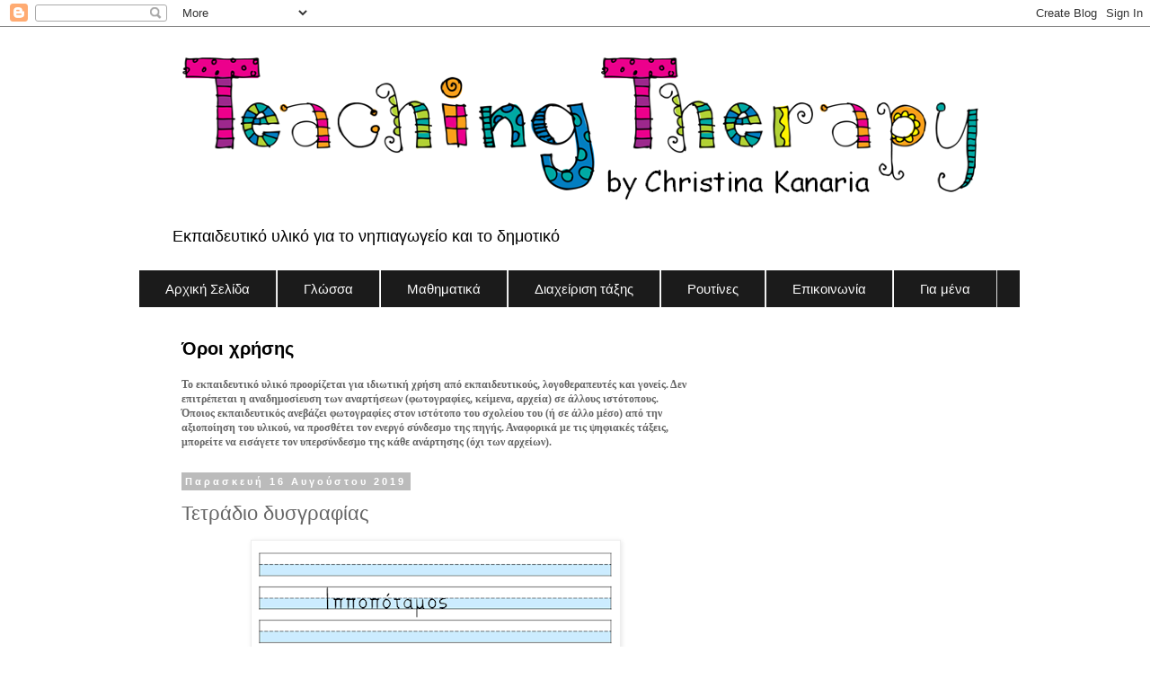

--- FILE ---
content_type: text/html; charset=UTF-8
request_url: https://www.teachingtherapy.com/2019/08/blog-post_16.html
body_size: 22954
content:
<!DOCTYPE html>
<html class='v2' dir='ltr' lang='el' xmlns='http://www.w3.org/1999/xhtml' xmlns:b='http://www.google.com/2005/gml/b' xmlns:data='http://www.google.com/2005/gml/data' xmlns:expr='http://www.google.com/2005/gml/expr'>
<head>
<link href='https://www.blogger.com/static/v1/widgets/335934321-css_bundle_v2.css' rel='stylesheet' type='text/css'/>

<script async src="//pagead2.googlesyndication.com/pagead/js/adsbygoogle.js"></script>
<script>
     (adsbygoogle = window.adsbygoogle || []).push({
          google_ad_client: "ca-pub-5400324552995024",
          enable_page_level_ads: true
     });
</script>
    <meta content='width=1100' name='viewport'/>
<meta content='text/html; charset=UTF-8' http-equiv='Content-Type'/>
<meta content='blogger' name='generator'/>
<link href='https://www.teachingtherapy.com/favicon.ico' rel='icon' type='image/x-icon'/>
<link href='https://www.teachingtherapy.com/2019/08/blog-post_16.html' rel='canonical'/>
<link rel="alternate" type="application/atom+xml" title="Teaching Therapy - Atom" href="https://www.teachingtherapy.com/feeds/posts/default" />
<link rel="alternate" type="application/rss+xml" title="Teaching Therapy - RSS" href="https://www.teachingtherapy.com/feeds/posts/default?alt=rss" />
<link rel="service.post" type="application/atom+xml" title="Teaching Therapy - Atom" href="https://www.blogger.com/feeds/7554919178851259639/posts/default" />

<link rel="alternate" type="application/atom+xml" title="Teaching Therapy - Atom" href="https://www.teachingtherapy.com/feeds/6478112110546747796/comments/default" />
<!--Can't find substitution for tag [blog.ieCssRetrofitLinks]-->
<link href='https://blogger.googleusercontent.com/img/b/R29vZ2xl/AVvXsEjdD7Jg0y0GGhfRR7A5WBuJebkx9pTmpqCI0sJIKv9oSNrL33RqvCaEDz5Ct0wjHZLKupsQXvhfmDTRpeVCXPEB2NEGEyPKfCEmKcpfo4wJ7ghQ6zHv0JOc75UNOdTefZV8nWNw09EPF30/s400/%25CE%25A4%25CE%2595%25CE%25A4%25CE%25A1%25CE%2591%25CE%2594%25CE%2599%25CE%259F+%25CE%2594%25CE%25A5%25CE%25A3%25CE%2593%25CE%25A1%25CE%2591%25CE%25A6%25CE%2599%25CE%2591%25CE%25A3.png' rel='image_src'/>
<meta content='https://www.teachingtherapy.com/2019/08/blog-post_16.html' property='og:url'/>
<meta content='Τετράδιο δυσγραφίας' property='og:title'/>
<meta content='' property='og:description'/>
<meta content='https://blogger.googleusercontent.com/img/b/R29vZ2xl/AVvXsEjdD7Jg0y0GGhfRR7A5WBuJebkx9pTmpqCI0sJIKv9oSNrL33RqvCaEDz5Ct0wjHZLKupsQXvhfmDTRpeVCXPEB2NEGEyPKfCEmKcpfo4wJ7ghQ6zHv0JOc75UNOdTefZV8nWNw09EPF30/w1200-h630-p-k-no-nu/%25CE%25A4%25CE%2595%25CE%25A4%25CE%25A1%25CE%2591%25CE%2594%25CE%2599%25CE%259F+%25CE%2594%25CE%25A5%25CE%25A3%25CE%2593%25CE%25A1%25CE%2591%25CE%25A6%25CE%2599%25CE%2591%25CE%25A3.png' property='og:image'/>
<title>Teaching Therapy: Τετράδιο δυσγραφίας</title>
<style id='page-skin-1' type='text/css'><!--
/*
-----------------------------------------------
Blogger Template Style
Name:     Simple
Designer: Blogger
URL:      www.blogger.com
----------------------------------------------- */
/* Variable definitions
====================
<Variable name="keycolor" description="Main Color" type="color" default="#66bbdd"/>
<Group description="Page Text" selector="body">
<Variable name="body.font" description="Font" type="font"
default="normal normal 12px Arial, Tahoma, Helvetica, FreeSans, sans-serif"/>
<Variable name="body.text.color" description="Text Color" type="color" default="#222222"/>
</Group>
<Group description="Backgrounds" selector=".body-fauxcolumns-outer">
<Variable name="body.background.color" description="Outer Background" type="color" default="#66bbdd"/>
<Variable name="content.background.color" description="Main Background" type="color" default="#ffffff"/>
<Variable name="header.background.color" description="Header Background" type="color" default="transparent"/>
</Group>
<Group description="Links" selector=".main-outer">
<Variable name="link.color" description="Link Color" type="color" default="#2288bb"/>
<Variable name="link.visited.color" description="Visited Color" type="color" default="#888888"/>
<Variable name="link.hover.color" description="Hover Color" type="color" default="#33aaff"/>
</Group>
<Group description="Blog Title" selector=".header h1">
<Variable name="header.font" description="Font" type="font"
default="normal normal 60px Arial, Tahoma, Helvetica, FreeSans, sans-serif"/>
<Variable name="header.text.color" description="Title Color" type="color" default="#3399bb" />
</Group>
<Group description="Blog Description" selector=".header .description">
<Variable name="description.text.color" description="Description Color" type="color"
default="#777777" />
</Group>
<Group description="Tabs Text" selector=".tabs-inner .widget li a">
<Variable name="tabs.font" description="Font" type="font"
default="normal normal 14px Arial, Tahoma, Helvetica, FreeSans, sans-serif"/>
<Variable name="tabs.text.color" description="Text Color" type="color" default="#999999"/>
<Variable name="tabs.selected.text.color" description="Selected Color" type="color" default="#000000"/>
</Group>
<Group description="Tabs Background" selector=".tabs-outer .PageList">
<Variable name="tabs.background.color" description="Background Color" type="color" default="#f5f5f5"/>
<Variable name="tabs.selected.background.color" description="Selected Color" type="color" default="#eeeeee"/>
</Group>
<Group description="Post Title" selector="h3.post-title, .comments h4">
<Variable name="post.title.font" description="Font" type="font"
default="normal normal 22px Arial, Tahoma, Helvetica, FreeSans, sans-serif"/>
</Group>
<Group description="Date Header" selector=".date-header">
<Variable name="date.header.color" description="Text Color" type="color"
default="#666666"/>
<Variable name="date.header.background.color" description="Background Color" type="color"
default="transparent"/>
<Variable name="date.header.font" description="Text Font" type="font"
default="normal bold 11px Arial, Tahoma, Helvetica, FreeSans, sans-serif"/>
<Variable name="date.header.padding" description="Date Header Padding" type="string" default="inherit"/>
<Variable name="date.header.letterspacing" description="Date Header Letter Spacing" type="string" default="inherit"/>
<Variable name="date.header.margin" description="Date Header Margin" type="string" default="inherit"/>
</Group>
<Group description="Post Footer" selector=".post-footer">
<Variable name="post.footer.text.color" description="Text Color" type="color" default="#666666"/>
<Variable name="post.footer.background.color" description="Background Color" type="color"
default="#f9f9f9"/>
<Variable name="post.footer.border.color" description="Shadow Color" type="color" default="#eeeeee"/>
</Group>
<Group description="Gadgets" selector="h2">
<Variable name="widget.title.font" description="Title Font" type="font"
default="normal bold 11px Arial, Tahoma, Helvetica, FreeSans, sans-serif"/>
<Variable name="widget.title.text.color" description="Title Color" type="color" default="#000000"/>
<Variable name="widget.alternate.text.color" description="Alternate Color" type="color" default="#999999"/>
</Group>
<Group description="Images" selector=".main-inner">
<Variable name="image.background.color" description="Background Color" type="color" default="#ffffff"/>
<Variable name="image.border.color" description="Border Color" type="color" default="#eeeeee"/>
<Variable name="image.text.color" description="Caption Text Color" type="color" default="#666666"/>
</Group>
<Group description="Accents" selector=".content-inner">
<Variable name="body.rule.color" description="Separator Line Color" type="color" default="#eeeeee"/>
<Variable name="tabs.border.color" description="Tabs Border Color" type="color" default="transparent"/>
</Group>
<Variable name="body.background" description="Body Background" type="background"
color="#ffffff" default="$(color) none repeat scroll top left"/>
<Variable name="body.background.override" description="Body Background Override" type="string" default=""/>
<Variable name="body.background.gradient.cap" description="Body Gradient Cap" type="url"
default="url(https://resources.blogblog.com/blogblog/data/1kt/simple/gradients_light.png)"/>
<Variable name="body.background.gradient.tile" description="Body Gradient Tile" type="url"
default="url(https://resources.blogblog.com/blogblog/data/1kt/simple/body_gradient_tile_light.png)"/>
<Variable name="content.background.color.selector" description="Content Background Color Selector" type="string" default=".content-inner"/>
<Variable name="content.padding" description="Content Padding" type="length" default="10px" min="0" max="100px"/>
<Variable name="content.padding.horizontal" description="Content Horizontal Padding" type="length" default="10px" min="0" max="100px"/>
<Variable name="content.shadow.spread" description="Content Shadow Spread" type="length" default="40px" min="0" max="100px"/>
<Variable name="content.shadow.spread.webkit" description="Content Shadow Spread (WebKit)" type="length" default="5px" min="0" max="100px"/>
<Variable name="content.shadow.spread.ie" description="Content Shadow Spread (IE)" type="length" default="10px" min="0" max="100px"/>
<Variable name="main.border.width" description="Main Border Width" type="length" default="0" min="0" max="10px"/>
<Variable name="header.background.gradient" description="Header Gradient" type="url" default="none"/>
<Variable name="header.shadow.offset.left" description="Header Shadow Offset Left" type="length" default="-1px" min="-50px" max="50px"/>
<Variable name="header.shadow.offset.top" description="Header Shadow Offset Top" type="length" default="-1px" min="-50px" max="50px"/>
<Variable name="header.shadow.spread" description="Header Shadow Spread" type="length" default="1px" min="0" max="100px"/>
<Variable name="header.padding" description="Header Padding" type="length" default="30px" min="0" max="100px"/>
<Variable name="header.border.size" description="Header Border Size" type="length" default="1px" min="0" max="10px"/>
<Variable name="header.bottom.border.size" description="Header Bottom Border Size" type="length" default="1px" min="0" max="10px"/>
<Variable name="header.border.horizontalsize" description="Header Horizontal Border Size" type="length" default="0" min="0" max="10px"/>
<Variable name="description.text.size" description="Description Text Size" type="string" default="140%"/>
<Variable name="tabs.margin.top" description="Tabs Margin Top" type="length" default="0" min="0" max="100px"/>
<Variable name="tabs.margin.side" description="Tabs Side Margin" type="length" default="30px" min="0" max="100px"/>
<Variable name="tabs.background.gradient" description="Tabs Background Gradient" type="url"
default="url(https://resources.blogblog.com/blogblog/data/1kt/simple/gradients_light.png)"/>
<Variable name="tabs.border.width" description="Tabs Border Width" type="length" default="1px" min="0" max="10px"/>
<Variable name="tabs.bevel.border.width" description="Tabs Bevel Border Width" type="length" default="1px" min="0" max="10px"/>
<Variable name="post.margin.bottom" description="Post Bottom Margin" type="length" default="25px" min="0" max="100px"/>
<Variable name="image.border.small.size" description="Image Border Small Size" type="length" default="2px" min="0" max="10px"/>
<Variable name="image.border.large.size" description="Image Border Large Size" type="length" default="5px" min="0" max="10px"/>
<Variable name="page.width.selector" description="Page Width Selector" type="string" default=".region-inner"/>
<Variable name="page.width" description="Page Width" type="string" default="auto"/>
<Variable name="main.section.margin" description="Main Section Margin" type="length" default="15px" min="0" max="100px"/>
<Variable name="main.padding" description="Main Padding" type="length" default="15px" min="0" max="100px"/>
<Variable name="main.padding.top" description="Main Padding Top" type="length" default="30px" min="0" max="100px"/>
<Variable name="main.padding.bottom" description="Main Padding Bottom" type="length" default="30px" min="0" max="100px"/>
<Variable name="paging.background"
color="#ffffff"
description="Background of blog paging area" type="background"
default="transparent none no-repeat scroll top center"/>
<Variable name="footer.bevel" description="Bevel border length of footer" type="length" default="0" min="0" max="10px"/>
<Variable name="mobile.background.overlay" description="Mobile Background Overlay" type="string"
default="transparent none repeat scroll top left"/>
<Variable name="mobile.background.size" description="Mobile Background Size" type="string" default="auto"/>
<Variable name="mobile.button.color" description="Mobile Button Color" type="color" default="#ffffff" />
<Variable name="startSide" description="Side where text starts in blog language" type="automatic" default="left"/>
<Variable name="endSide" description="Side where text ends in blog language" type="automatic" default="right"/>
*/
/* Content
----------------------------------------------- */
body {
font: normal normal 12px 'Trebuchet MS', Trebuchet, Verdana, sans-serif;
color: #666666;
background: #ffffff none repeat scroll top left;
padding: 0 0 0 0;
}
html body .region-inner {
min-width: 0;
max-width: 100%;
width: auto;
}
h2 {
font-size: 22px;
}
a:link {
text-decoration:none;
color: #eb117d;
}
a:visited {
text-decoration:none;
color: #eb117d;
}
a:hover {
text-decoration:underline;
color: #000000;
}
.body-fauxcolumn-outer .fauxcolumn-inner {
background: transparent none repeat scroll top left;
_background-image: none;
}
.body-fauxcolumn-outer .cap-top {
position: absolute;
z-index: 1;
height: 400px;
width: 100%;
}
.body-fauxcolumn-outer .cap-top .cap-left {
width: 100%;
background: transparent none repeat-x scroll top left;
_background-image: none;
}
.content-outer {
-moz-box-shadow: 0 0 0 rgba(0, 0, 0, .15);
-webkit-box-shadow: 0 0 0 rgba(0, 0, 0, .15);
-goog-ms-box-shadow: 0 0 0 #333333;
box-shadow: 0 0 0 rgba(0, 0, 0, .15);
margin-bottom: 1px;
}
.content-inner {
padding: 10px 40px;
}
.content-inner {
background-color: #ffffff;
}
/* Header
----------------------------------------------- */
.header-outer {
background: transparent none repeat-x scroll 0 -400px;
_background-image: none;
}
.Header h1 {
font: normal normal 40px 'Trebuchet MS',Trebuchet,Verdana,sans-serif;
color: #000000;
text-shadow: 0 0 0 rgba(0, 0, 0, .2);
}
.Header h1 a {
color: #000000;
}
.Header .description {
font-size: 18px;
color: #000000;
}
.header-inner .Header .titlewrapper {
padding: 22px 0;
}
.header-inner .Header .descriptionwrapper {
padding: 0 0;
}
/* Tabs
----------------------------------------------- */
.tabs-inner .section:first-child {
border-top: 0 solid #dddddd;
}
.tabs-inner .section:first-child ul {
margin-top: -1px;
border-top: 1px solid #dddddd;
border-left: 1px solid #dddddd;
border-right: 1px solid #dddddd;
}
.tabs-inner .widget ul {
background: transparent none repeat-x scroll 0 -800px;
_background-image: none;
border-bottom: 1px solid #dddddd;
margin-top: 0;
margin-left: -30px;
margin-right: -30px;
}
.tabs-inner .widget li a {
display: inline-block;
padding: .6em 1em;
font: normal normal 14px 'Trebuchet MS', Trebuchet, Verdana, sans-serif;
color: #000000;
border-left: 1px solid #ffffff;
border-right: 1px solid #dddddd;
}
.tabs-inner .widget li:first-child a {
border-left: none;
}
.tabs-inner .widget li.selected a, .tabs-inner .widget li a:hover {
color: #000000;
background-color: #eeeeee;
text-decoration: none;
}
/* Columns
----------------------------------------------- */
.main-outer {
border-top: 0 solid transparent;
}
.fauxcolumn-left-outer .fauxcolumn-inner {
border-right: 1px solid transparent;
}
.fauxcolumn-right-outer .fauxcolumn-inner {
border-left: 1px solid transparent;
}
/* Headings
----------------------------------------------- */
div.widget > h2,
div.widget h2.title {
margin: 0 0 1em 0;
font: normal bold 20px 'Trebuchet MS',Trebuchet,Verdana,sans-serif;
color: #000000;
}
/* Widgets
----------------------------------------------- */
.widget .zippy {
color: #999999;
text-shadow: 2px 2px 1px rgba(0, 0, 0, .1);
}
.widget .popular-posts ul {
list-style: none;
}
/* Posts
----------------------------------------------- */
h2.date-header {
font: normal bold 11px Arial, Tahoma, Helvetica, FreeSans, sans-serif;
}
.date-header span {
background-color: #bbbbbb;
color: #ffffff;
padding: 0.4em;
letter-spacing: 3px;
margin: inherit;
}
.main-inner {
padding-top: 35px;
padding-bottom: 65px;
}
.main-inner .column-center-inner {
padding: 0 0;
}
.main-inner .column-center-inner .section {
margin: 0 1em;
}
.post {
margin: 0 0 45px 0;
}
h3.post-title, .comments h4 {
font: normal normal 22px 'Trebuchet MS',Trebuchet,Verdana,sans-serif;
margin: .75em 0 0;
}
.post-body {
font-size: 110%;
line-height: 1.4;
position: relative;
}
.post-body img, .post-body .tr-caption-container, .Profile img, .Image img,
.BlogList .item-thumbnail img {
padding: 2px;
background: #ffffff;
border: 1px solid #eeeeee;
-moz-box-shadow: 1px 1px 5px rgba(0, 0, 0, .1);
-webkit-box-shadow: 1px 1px 5px rgba(0, 0, 0, .1);
box-shadow: 1px 1px 5px rgba(0, 0, 0, .1);
}
.post-body img, .post-body .tr-caption-container {
padding: 5px;
}
.post-body .tr-caption-container {
color: #666666;
}
.post-body .tr-caption-container img {
padding: 0;
background: transparent;
border: none;
-moz-box-shadow: 0 0 0 rgba(0, 0, 0, .1);
-webkit-box-shadow: 0 0 0 rgba(0, 0, 0, .1);
box-shadow: 0 0 0 rgba(0, 0, 0, .1);
}
.post-header {
margin: 0 0 1.5em;
line-height: 1.6;
font-size: 90%;
}
.post-footer {
margin: 20px -2px 0;
padding: 5px 10px;
color: #666666;
background-color: #eeeeee;
border-bottom: 1px solid #eeeeee;
line-height: 1.6;
font-size: 90%;
}
#comments .comment-author {
padding-top: 1.5em;
border-top: 1px solid transparent;
background-position: 0 1.5em;
}
#comments .comment-author:first-child {
padding-top: 0;
border-top: none;
}
.avatar-image-container {
margin: .2em 0 0;
}
#comments .avatar-image-container img {
border: 1px solid #eeeeee;
}
/* Comments
----------------------------------------------- */
.comments .comments-content .icon.blog-author {
background-repeat: no-repeat;
background-image: url([data-uri]);
}
.comments .comments-content .loadmore a {
border-top: 1px solid #999999;
border-bottom: 1px solid #999999;
}
.comments .comment-thread.inline-thread {
background-color: #eeeeee;
}
.comments .continue {
border-top: 2px solid #999999;
}
/* Accents
---------------------------------------------- */
.section-columns td.columns-cell {
border-left: 1px solid transparent;
}
.blog-pager {
background: transparent url(https://resources.blogblog.com/blogblog/data/1kt/simple/paging_dot.png) repeat-x scroll top center;
}
.blog-pager-older-link, .home-link,
.blog-pager-newer-link {
background-color: #ffffff;
padding: 5px;
}
.footer-outer {
border-top: 1px dashed #bbbbbb;
}
/* Mobile
----------------------------------------------- */
body.mobile  {
background-size: auto;
}
.mobile .body-fauxcolumn-outer {
background: transparent none repeat scroll top left;
}
.mobile .body-fauxcolumn-outer .cap-top {
background-size: 100% auto;
}
.mobile .content-outer {
-webkit-box-shadow: 0 0 3px rgba(0, 0, 0, .15);
box-shadow: 0 0 3px rgba(0, 0, 0, .15);
}
.mobile .tabs-inner .widget ul {
margin-left: 0;
margin-right: 0;
}
.mobile .post {
margin: 0;
}
.mobile .main-inner .column-center-inner .section {
margin: 0;
}
.mobile .date-header span {
padding: 0.1em 10px;
margin: 0 -10px;
}
.mobile h3.post-title {
margin: 0;
}
.mobile .blog-pager {
background: transparent none no-repeat scroll top center;
}
.mobile .footer-outer {
border-top: none;
}
.mobile .main-inner, .mobile .footer-inner {
background-color: #ffffff;
}
.mobile-index-contents {
color: #666666;
}
.mobile-link-button {
background-color: #eb117d;
}
.mobile-link-button a:link, .mobile-link-button a:visited {
color: #ffffff;
}
.mobile .tabs-inner .section:first-child {
border-top: none;
}
.mobile .tabs-inner .PageList .widget-content {
background-color: #eeeeee;
color: #000000;
border-top: 1px solid #dddddd;
border-bottom: 1px solid #dddddd;
}
.mobile .tabs-inner .PageList .widget-content .pagelist-arrow {
border-left: 1px solid #dddddd;
}

--></style>
<style id='template-skin-1' type='text/css'><!--
body {
min-width: 980px;
}
.content-outer, .content-fauxcolumn-outer, .region-inner {
min-width: 980px;
max-width: 980px;
_width: 980px;
}
.main-inner .columns {
padding-left: 0px;
padding-right: 310px;
}
.main-inner .fauxcolumn-center-outer {
left: 0px;
right: 310px;
/* IE6 does not respect left and right together */
_width: expression(this.parentNode.offsetWidth -
parseInt("0px") -
parseInt("310px") + 'px');
}
.main-inner .fauxcolumn-left-outer {
width: 0px;
}
.main-inner .fauxcolumn-right-outer {
width: 310px;
}
.main-inner .column-left-outer {
width: 0px;
right: 100%;
margin-left: -0px;
}
.main-inner .column-right-outer {
width: 310px;
margin-right: -310px;
}
#layout {
min-width: 0;
}
#layout .content-outer {
min-width: 0;
width: 800px;
}
#layout .region-inner {
min-width: 0;
width: auto;
}
body#layout div.add_widget {
padding: 8px;
}
body#layout div.add_widget a {
margin-left: 32px;
}
--></style>
<link href='https://www.blogger.com/dyn-css/authorization.css?targetBlogID=7554919178851259639&amp;zx=8018e4f2-786e-4b7a-b5bc-7baaafbf5de9' media='none' onload='if(media!=&#39;all&#39;)media=&#39;all&#39;' rel='stylesheet'/><noscript><link href='https://www.blogger.com/dyn-css/authorization.css?targetBlogID=7554919178851259639&amp;zx=8018e4f2-786e-4b7a-b5bc-7baaafbf5de9' rel='stylesheet'/></noscript>
<meta name='google-adsense-platform-account' content='ca-host-pub-1556223355139109'/>
<meta name='google-adsense-platform-domain' content='blogspot.com'/>

<!-- data-ad-client=ca-pub-5400324552995024 -->

</head>
<body class='unselectable loading'>
<div class='navbar section' id='navbar' name='Navbar'><div class='widget Navbar' data-version='1' id='Navbar1'><script type="text/javascript">
    function setAttributeOnload(object, attribute, val) {
      if(window.addEventListener) {
        window.addEventListener('load',
          function(){ object[attribute] = val; }, false);
      } else {
        window.attachEvent('onload', function(){ object[attribute] = val; });
      }
    }
  </script>
<div id="navbar-iframe-container"></div>
<script type="text/javascript" src="https://apis.google.com/js/platform.js"></script>
<script type="text/javascript">
      gapi.load("gapi.iframes:gapi.iframes.style.bubble", function() {
        if (gapi.iframes && gapi.iframes.getContext) {
          gapi.iframes.getContext().openChild({
              url: 'https://www.blogger.com/navbar/7554919178851259639?po\x3d6478112110546747796\x26origin\x3dhttps://www.teachingtherapy.com',
              where: document.getElementById("navbar-iframe-container"),
              id: "navbar-iframe"
          });
        }
      });
    </script><script type="text/javascript">
(function() {
var script = document.createElement('script');
script.type = 'text/javascript';
script.src = '//pagead2.googlesyndication.com/pagead/js/google_top_exp.js';
var head = document.getElementsByTagName('head')[0];
if (head) {
head.appendChild(script);
}})();
</script>
</div></div>
<div class='body-fauxcolumns'>
<div class='fauxcolumn-outer body-fauxcolumn-outer'>
<div class='cap-top'>
<div class='cap-left'></div>
<div class='cap-right'></div>
</div>
<div class='fauxborder-left'>
<div class='fauxborder-right'></div>
<div class='fauxcolumn-inner'>
</div>
</div>
<div class='cap-bottom'>
<div class='cap-left'></div>
<div class='cap-right'></div>
</div>
</div>
</div>
<div class='content'>
<div class='content-fauxcolumns'>
<div class='fauxcolumn-outer content-fauxcolumn-outer'>
<div class='cap-top'>
<div class='cap-left'></div>
<div class='cap-right'></div>
</div>
<div class='fauxborder-left'>
<div class='fauxborder-right'></div>
<div class='fauxcolumn-inner'>
</div>
</div>
<div class='cap-bottom'>
<div class='cap-left'></div>
<div class='cap-right'></div>
</div>
</div>
</div>
<div class='content-outer'>
<div class='content-cap-top cap-top'>
<div class='cap-left'></div>
<div class='cap-right'></div>
</div>
<div class='fauxborder-left content-fauxborder-left'>
<div class='fauxborder-right content-fauxborder-right'></div>
<div class='content-inner'>
<header>
<div class='header-outer'>
<div class='header-cap-top cap-top'>
<div class='cap-left'></div>
<div class='cap-right'></div>
</div>
<div class='fauxborder-left header-fauxborder-left'>
<div class='fauxborder-right header-fauxborder-right'></div>
<div class='region-inner header-inner'>
<div class='header section' id='header' name='Κεφαλίδα'><div class='widget Header' data-version='1' id='Header1'>
<div id='header-inner'>
<a href='https://www.teachingtherapy.com/' style='display: block'>
<img alt='Teaching Therapy' height='202px; ' id='Header1_headerimg' src='https://blogger.googleusercontent.com/img/b/R29vZ2xl/AVvXsEhYWURR4gU7dmPom27CqsoyqaNQOT8G7wMqmmc1zdQ7REzyOEFeKHixMRiGJmIM3rz8Z4zI_KB-ugSI31-mMChseBJyrMDSByPY1lh0oaybKq8aT7gwKHMokTnzRu2QcVxxy2pwzbnEEgU/s1600/44389124_554568128318141_1640011258860142592_n.png' style='display: block' width='916px; '/>
</a>
<div class='descriptionwrapper'>
<p class='description'><span>Εκπαιδευτικό υλικό για το νηπιαγωγείο και το δημοτικό</span></p>
</div>
</div>
</div></div>
</div>
</div>
<div class='header-cap-bottom cap-bottom'>
<div class='cap-left'></div>
<div class='cap-right'></div>
</div>
</div>
</header>
<div class='tabs-outer'>
<div class='tabs-cap-top cap-top'>
<div class='cap-left'></div>
<div class='cap-right'></div>
</div>
<div class='fauxborder-left tabs-fauxborder-left'>
<div class='fauxborder-right tabs-fauxborder-right'></div>
<div class='region-inner tabs-inner'>
<div class='tabs section' id='crosscol' name='Σε όλες τις στήλες'><div class='widget HTML' data-version='1' id='HTML1'>
<div class='widget-content'>
<style>
* {
    -webkit-touch-callout:none;
    -webkit-user-select:none;
    -moz-user-select:none;
    -ms-user-select:none;
    user-select:none;
}
input, textarea {
    -webkit-touch-callout:default;
    -webkit-user-select:text;
    -moz-user-select:text;
    -ms-user-select:text;
    user-select:text;
}

/*------ CSS3 Drop Down Menu By MBT (www.mybloggertricks.com)---------*/

#mbt-menu, #mbt-menu ul {
margin: 0;
padding: 0;
list-style: none;
}

#mbt-menu {
overflow:visible;
width: 980px;
margin: 0px -100px 0px -65px;
border: 0px solid;
background-color: #1B1B1B;
background-image: -moz-linear-gradient(#1B1B1B, #1B1B1B);
background-image: -webkit-gradient(linear, left top, left bottom, from(#1B1B1B), to(#1B1B1B));
background-image: -webkit-linear-gradient(#1B1B1B, #1B1B1B);
background-image: -o-linear-gradient(#1B1B1B, #1B1B1B);
background-image: -ms-linear-gradient(#1B1B1B, #1B1B1B);
background-image: linear-gradient(#1B1B1B, #1B1B1B);
-moz-border-radius: 0px;
-webkit-border-radius: 0px;
border-radius: 0px;
-moz-box-shadow: 0 0px 0px #777;
-webkit-box-shadow: 0 0px 0px #777;
box-shadow: 0 0px 0px #777;
}

#mbt-menu:before,

#mbt-menu:after {
content: "";
display: table;
}

#mbt-menu:after {
clear: both;
}

#mbt-menu {
zoom:1;
}

#mbt-menu li {
float: left;
border-right: 0px solid #222;
-moz-box-shadow: 0px 0 0 #444;
-webkit-box-shadow: 0px 0 0 #444;
box-shadow: 0px 0 0 #444;
position: relative;
}

#mbt-menu a {
float: left;
padding: 12px 29px;
color: #ffffff;
text-transform: none;
font: normal 15px Arial, Helvetica;
text-decoration: none;
text-shadow: 0 0px 0 #000;
}

#mbt-menu li:hover > a {
background-color: #eb117d;
color: #000;
background-image: -moz-linear-gradient(#eb117d, #eb117d);
background-image: -webkit-gradient(linear, left top, left bottom, from(#eb117d), to(#eb117d));
background-image: -webkit-linear-gradient(#eb117d, #eb117d);
background-image: -o-linear-gradient(#eb117d, #eb117d);
background-image: -ms-linear-gradient(#eb117d, #eb117d);
background-image: linear-gradient(#eb117d, #eb117d);
}

*html #mbt-menu li a:hover { /* IE6 only */
background-color: #eb117d;
color: #000;
background-image: -moz-linear-gradient(#eb117d, #eb117d);
background-image: -webkit-gradient(linear, left top, left bottom, from(#eb117d), to(#eb117d));
background-image: -webkit-linear-gradient(#eb117d, #eb117d);
background-image: -o-linear-gradient(#eb117d, #eb117d);
background-image: -ms-linear-gradient(#eb117d, #eb117d);
background-image: linear-gradient(#eb117d, #eb117d);
}

#mbt-menu ul {
margin: 0px 0 0 0;
_margin: 0; /*IE6 only*/
opacity: 0;
visibility: hidden;
width: 180px;
position: absolute;
top: 45px;
left: 0;
z-index: 9999;
background: #a1a2a1;
background: -moz-linear-gradient(#1B1B1B, #1B1B1B);
background: -webkit-gradient(linear,left bottom,left top,color-stop(0, #1B1B1B),color-stop(1, #1B1B1B));
background: -webkit-linear-gradient(#1B1B1B, #1B1B1B);
background: -o-linear-gradient(#1B1B1B, #1B1B1B);
background: -ms-linear-gradient(#1B1B1B, #1B1B1B);
background: linear-gradient(#1B1B1B, #1B1B1B);
-moz-box-shadow: 0 0px rgba(255,255,255,.3);
-webkit-box-shadow: 0 0px 0 rgba(255,255,255,.3);
box-shadow: 0 0px 0 rgba(255,255,255,.3);
-moz-border-radius: 0px;
-webkit-border-radius: 0px;
border-radius: 0px;
-webkit-transition: all .2s ease-in-out;
-moz-transition: all .2s ease-in-out;
-ms-transition: all .2s ease-in-out;
-o-transition: all .2s ease-in-out;
transition: all .2s ease-in-out;
}

#mbt-menu li:hover > ul {
opacity: 1;
visibility: visible;
margin: 0;
}

#mbt-menu ul ul {
top: 0;
left: 150px;
margin: 0 0 0 20px;
_margin: 0; /*IE6 only*/
-moz-box-shadow: 0px 0 0 rgba(255,255,255,.3);
-webkit-box-shadow: 0px 0 0 rgba(255,255,255,.3);
box-shadow: 0px 0 0 rgba(255,255,255,.3);
}

#mbt-menu ul li {
float: none;
display: block;
border: 0;
_line-height: 0; /*IE6 only*/
-moz-box-shadow: 0 0px 0 #111, 0 0px 0 #666;
-webkit-box-shadow: 0 0px 0 #111, 0 0px 0 #666;
box-shadow: 0 0px 0 #111, 0 0px 0 #666;
}

#mbt-menu ul li:last-child {
-moz-box-shadow: none;
-webkit-box-shadow: none;
box-shadow: none;
}

#mbt-menu ul a {
padding: 10px;
width: 180px;
_height: 10px; /*IE6 only*/
display: block;
white-space: nowrap;
float: none;
text-transform: none;
}

#mbt-menu ul a:hover {
background-color: #eb117d;
background-image: -moz-linear-gradient(#eb117d, #eb117d);
background-image: -webkit-gradient(linear, left top, left bottom, from(#eb117d), to(#eb117d);
background-image: -webkit-linear-gradient(#eb117d, #eb117d);
background-image: -o-linear-gradient(#eb117d, #eb117d);
background-image: -ms-linear-gradient(#eb117d, #eb117d);
background-image: linear-gradient(#eb117d, #eb117d);
}

#mbt-menu ul li:first-child > a {
-moz-border-radius: 3px 3px 0 0;
-webkit-border-radius: 3px 3px 0 0;
border-radius: 3px 3px 0 0;
}

#mbt-menu ul li:first-child > a:after {
content: '';
position: absolute;
left: 40px;
top: -6px;
border-left: 6px solid transparent;
border-right: 6px solid transparent;
border-bottom: 6px solid transparent;
}

#mbt-menu ul ul li:first-child a:after {
left: -6px;
top: 50%;
margin-top: -6px;
border-left: 0;
border-bottom: 6px solid transparent;
border-top: 6px solid transparent;
border-right: 6px solid transparent;
}

#mbt-menu ul li:first-child a:hover:after {
border-bottom-color: #ffffff;
}

#mbt-menu ul ul li:first-child a:hover:after {
border-right-color: #ffffff;
border-bottom-color: transparent;
}

#mbt-menu ul li:last-child > a {
-moz-border-radius: 0 0 3px 3px;
-webkit-border-radius: 0 0 3px 3px;
border-radius: 0 0 3px 3px;
}
</style>
<script type="text/javascript" language="javascript">
    document.oncontextmenu = document.body.onselectstart = document.body.ondragstart = document.onselectstart = document.ondragstart = new Function("return false;");
</script>

<ul id="mbt-menu">
<li><a href="http://teachingtherapy.blogspot.com/">Αρχική Σελίδα</a></li>
<li>
<a href="http://teachingtherapy.blogspot.com/search/label/%CE%B3%CE%BB%CF%8E%CF%83%CF%83%CE%B1">Γλώσσα</a>
<ul>
<li><a href="http://teachingtherapy.blogspot.com/search/label/%CE%B1%CE%BB%CF%86%CE%B1%CE%B2%CE%AE%CF%84%CE%B1">Αλφαβήτα</a></li>
<li><a href="http://teachingtherapy.blogspot.com/search/label/%CE%BB%CE%B5%CE%BE%CE%B9%CE%BB%CF%8C%CE%B3%CE%B9%CE%BF">Λεξιλόγιο</a></li>
<li><a href="http://teachingtherapy.blogspot.com/search/label/%CF%80%CF%81%CE%BF%CF%86%CE%BF%CF%81%CE%B9%CE%BA%CF%8C%CF%82%20%CE%BB%CF%8C%CE%B3%CE%BF%CF%82">Προφορικός λόγος</a></li>
<li><a href="http://teachingtherapy.blogspot.com/search/label/%CE%B4%CE%B7%CE%BC%CE%B9%CE%BF%CF%85%CF%81%CE%B3%CE%B9%CE%BA%CE%AE%20%CE%B3%CF%81%CE%B1%CF%86%CE%AE">Δημιουργική γραφή</a></li>
<li><a href="http://teachingtherapy.blogspot.com/search/label/%CE%B3%CF%81%CE%B1%CE%BC%CE%BC%CE%B1%CF%84%CE%B9%CE%BA%CE%AE">Γραμματική</a></li>
<li><a href="http://teachingtherapy.blogspot.com/search/label/%CE%B3%CE%B9%CE%BF%CF%81%CF%84%CE%AD%CF%82">Γιορτές</a></li>
</ul>
</li>
<li><a href="http://teachingtherapy.blogspot.com/search/label/%CE%BC%CE%B1%CE%B8%CE%B7%CE%BC%CE%B1%CF%84%CE%B9%CE%BA%CE%AC">Μαθηματικά</a>
<ul>
<li><a href="http://teachingtherapy.blogspot.com/search/label/%CE%B1%CF%81%CE%B9%CE%B8%CE%BC%CE%BF%CE%AF">Αριθμοί</a></li>
<li><a href="http://teachingtherapy.blogspot.com/search/label/%CF%80%CF%81%CE%AC%CE%BE%CE%B5%CE%B9%CF%82">Πράξεις</a></li>
<li><a href="http://teachingtherapy.blogspot.com/search/label/%CF%80%CF%81%CE%BF%CF%80%CE%B1%CE%AF%CE%B4%CE%B5%CE%B9%CE%B1">Προπαίδεια</a></li>
<li><a href="http://teachingtherapy.blogspot.com/search/label/%CE%B3%CE%B5%CF%89%CE%BC%CE%B5%CF%84%CF%81%CE%AF%CE%B1">Γεωμετρία</a></li>
<li><a href="http://teachingtherapy.blogspot.com/search/label/%CE%B1%CE%BE%CE%AF%CE%B1%20%CE%B8%CE%AD%CF%83%CE%B7%CF%82%20%CF%88%CE%B7%CF%86%CE%AF%CF%89%CE%BD">Αξία θέσης ψηφίων</a></li>
<li><a href="http://teachingtherapy.blogspot.com/search/label/%CF%87%CF%81%CF%8C%CE%BD%CE%BF%CF%82">Χρόνος</a></li>
<li><a href="http://teachingtherapy.blogspot.com/search/label/%CF%80%CF%81%CE%BF%CF%83%CE%B1%CE%BD%CE%B1%CF%84%CE%BF%CE%BB%CE%B9%CF%83%CE%BC%CF%8C%CF%82">Προσανατολισμός</a></li>
</ul>
</li>
<li><a href="http://teachingtherapy.blogspot.com/search/label/%CE%B4%CE%B9%CE%B1%CF%87%CE%B5%CE%AF%CF%81%CE%B9%CF%83%CE%B7%20%CF%84%CE%AC%CE%BE%CE%B7%CF%82">Διαχείριση τάξης</a>
<ul>
<li><a href="http://teachingtherapy.blogspot.com/search/label/%CF%83%CF%85%CE%BD%CE%B1%CE%B9%CF%83%CE%B8%CE%AE%CE%BC%CE%B1%CF%84%CE%B1">Συναισθήματα</a></li>
<li><a href="http://teachingtherapy.blogspot.com/search/label/%CF%83%CF%85%CE%BC%CF%80%CE%B5%CF%81%CE%B9%CF%86%CE%BF%CF%81%CE%AC">Συμπεριφορά</a></li>
<li><a href="http://teachingtherapy.blogspot.com/search/label/%CE%BF%CF%81%CE%B3%CE%AC%CE%BD%CF%89%CF%83%CE%B7">Οργάνωση</a></li>
<li><a href="http://teachingtherapy.blogspot.com/search/label/%CE%B4%CE%B9%CE%B1%CE%BA%CF%8C%CF%83%CE%BC%CE%B7%CF%83%CE%B7">Διακόσμηση</a></li>
<li><a href="http://teachingtherapy.blogspot.com/search/label/%CF%83%CF%85%CE%BD%CE%B5%CF%81%CE%B3%CE%B1%CF%83%CE%AF%CE%B1%20%CE%BC%CE%B5%20%CE%B3%CE%BF%CE%BD%CE%B5%CE%AF%CF%82">Συνεργασία με γονείς</a></li>
<li><a href="http://teachingtherapy.blogspot.com/search/label/%CF%87%CF%81%CE%B7%CF%83%CF%84%CE%B9%CE%BA%CE%AC">Χρηστικά</a></li>
</ul>
</li>
<li><a href="http://teachingtherapy.blogspot.com/search/label/%CF%81%CE%BF%CF%85%CF%84%CE%AF%CE%BD%CE%B5%CF%82">Ρουτίνες</a>
<ul>
<li><a href="http://teachingtherapy.blogspot.com/search/label/%CE%B7%CE%BC%CE%B5%CF%81%CE%BF%CE%BB%CF%8C%CE%B3%CE%B9%CE%BF">Ημερολόγιο</a></li>
<li><a href="http://teachingtherapy.blogspot.com/search/label/%CE%BC%CE%AE%CE%BD%CE%B5%CF%82">Μήνες</a></li>
<li><a href="http://teachingtherapy.blogspot.com/search/label/%CE%B5%CF%80%CE%BF%CF%87%CE%AD%CF%82">Εποχές</a></li>
<li><a href="http://teachingtherapy.blogspot.com/search/label/%CE%BA%CE%B1%CE%B9%CF%81%CF%8C%CF%82">Καιρός</a></li>
<li><a href="http://teachingtherapy.blogspot.com/search/label/%CE%B3%CE%B5%CE%BD%CE%AD%CE%B8%CE%BB%CE%B9%CE%B1">Γενέθλια</a></li>
<li><a href="http://teachingtherapy.blogspot.com/search/label/%CF%80%CE%AF%CE%BD%CE%B1%CE%BA%CE%B1%CF%82%20%CF%80%CE%B1%CF%81%CE%BF%CF%85%CF%83%CE%B9%CF%8E%CE%BD">Πίνακες παρουσιών</a></li>
<li><a href="http://teachingtherapy.blogspot.com/search/label/%CF%80%CE%AF%CE%BD%CE%B1%CE%BA%CE%B1%CF%82%20%CE%BA%CE%B1%CE%B8%CE%B7%CE%BA%CF%8C%CE%BD%CF%84%CF%89%CE%BD">Πίνακες καθηκόντων</a></li>
</ul>
</li>
<li><a href="https://teachingtherapy.blogspot.com/p/blog-page.html">Επικοινωνία</a></li>
<li><a href="https://teachingtherapy.blogspot.com/p/blog-page_22.html">Για μένα</a></li></ul>
</div>
<div class='clear'></div>
</div></div>
<div class='tabs no-items section' id='crosscol-overflow' name='Cross-Column 2'></div>
</div>
</div>
<div class='tabs-cap-bottom cap-bottom'>
<div class='cap-left'></div>
<div class='cap-right'></div>
</div>
</div>
<div class='main-outer'>
<div class='main-cap-top cap-top'>
<div class='cap-left'></div>
<div class='cap-right'></div>
</div>
<div class='fauxborder-left main-fauxborder-left'>
<div class='fauxborder-right main-fauxborder-right'></div>
<div class='region-inner main-inner'>
<div class='columns fauxcolumns'>
<div class='fauxcolumn-outer fauxcolumn-center-outer'>
<div class='cap-top'>
<div class='cap-left'></div>
<div class='cap-right'></div>
</div>
<div class='fauxborder-left'>
<div class='fauxborder-right'></div>
<div class='fauxcolumn-inner'>
</div>
</div>
<div class='cap-bottom'>
<div class='cap-left'></div>
<div class='cap-right'></div>
</div>
</div>
<div class='fauxcolumn-outer fauxcolumn-left-outer'>
<div class='cap-top'>
<div class='cap-left'></div>
<div class='cap-right'></div>
</div>
<div class='fauxborder-left'>
<div class='fauxborder-right'></div>
<div class='fauxcolumn-inner'>
</div>
</div>
<div class='cap-bottom'>
<div class='cap-left'></div>
<div class='cap-right'></div>
</div>
</div>
<div class='fauxcolumn-outer fauxcolumn-right-outer'>
<div class='cap-top'>
<div class='cap-left'></div>
<div class='cap-right'></div>
</div>
<div class='fauxborder-left'>
<div class='fauxborder-right'></div>
<div class='fauxcolumn-inner'>
</div>
</div>
<div class='cap-bottom'>
<div class='cap-left'></div>
<div class='cap-right'></div>
</div>
</div>
<!-- corrects IE6 width calculation -->
<div class='columns-inner'>
<div class='column-center-outer'>
<div class='column-center-inner'>
<div class='main section' id='main' name='Κύριος'><div class='widget Text' data-version='1' id='Text2'>
<h2 class='title'>Όροι χρήσης</h2>
<div class='widget-content'>
<span style="background-color: white;font-family:&quot;;font-size:12px;color:#ff6666;"><b><blockquote></blockquote>Το εκπαιδευτικό υλικό προορίζεται για ιδιωτική χρήση από εκπαιδευτικούς, λογοθεραπευτές και γονείς. Δεν επιτρέπεται η αναδημοσίευση των αναρτήσεων (φωτογραφίες, κείμενα, αρχεία) σε άλλους ιστότοπους. Όποιος εκπαιδευτικός ανεβάζει φωτογραφίες στον ιστότοπο του σχολείου του (ή σε άλλο μέσο) από την αξιοποίηση του υλικού, να προσθέτει τον ενεργό σύνδεσμο της πηγής. Αναφορικά με τις ψηφιακές τάξεις, μπορείτε να εισάγετε τον υπερσύνδεσμο της κάθε ανάρτησης (όχι των αρχείων).</b></span>
</div>
<div class='clear'></div>
</div><div class='widget Blog' data-version='1' id='Blog1'>
<div class='blog-posts hfeed'>

          <div class="date-outer">
        
<h2 class='date-header'><span>Παρασκευή 16 Αυγούστου 2019</span></h2>

          <div class="date-posts">
        
<div class='post-outer'>
<div class='post hentry uncustomized-post-template' itemprop='blogPost' itemscope='itemscope' itemtype='http://schema.org/BlogPosting'>
<meta content='https://blogger.googleusercontent.com/img/b/R29vZ2xl/AVvXsEjdD7Jg0y0GGhfRR7A5WBuJebkx9pTmpqCI0sJIKv9oSNrL33RqvCaEDz5Ct0wjHZLKupsQXvhfmDTRpeVCXPEB2NEGEyPKfCEmKcpfo4wJ7ghQ6zHv0JOc75UNOdTefZV8nWNw09EPF30/s400/%25CE%25A4%25CE%2595%25CE%25A4%25CE%25A1%25CE%2591%25CE%2594%25CE%2599%25CE%259F+%25CE%2594%25CE%25A5%25CE%25A3%25CE%2593%25CE%25A1%25CE%2591%25CE%25A6%25CE%2599%25CE%2591%25CE%25A3.png' itemprop='image_url'/>
<meta content='7554919178851259639' itemprop='blogId'/>
<meta content='6478112110546747796' itemprop='postId'/>
<a name='6478112110546747796'></a>
<h3 class='post-title entry-title' itemprop='name'>
Τετράδιο δυσγραφίας
</h3>
<div class='post-header'>
<div class='post-header-line-1'></div>
</div>
<div class='post-body entry-content' id='post-body-6478112110546747796' itemprop='description articleBody'>
<div id='jobmiddlenew'>
<div dir="ltr" style="text-align: left;" trbidi="on">
<div style="color: #444444; text-align: center;">
<div class="separator" style="clear: both; text-align: center;">
<a href="https://blogger.googleusercontent.com/img/b/R29vZ2xl/AVvXsEjdD7Jg0y0GGhfRR7A5WBuJebkx9pTmpqCI0sJIKv9oSNrL33RqvCaEDz5Ct0wjHZLKupsQXvhfmDTRpeVCXPEB2NEGEyPKfCEmKcpfo4wJ7ghQ6zHv0JOc75UNOdTefZV8nWNw09EPF30/s1600/%25CE%25A4%25CE%2595%25CE%25A4%25CE%25A1%25CE%2591%25CE%2594%25CE%2599%25CE%259F+%25CE%2594%25CE%25A5%25CE%25A3%25CE%2593%25CE%25A1%25CE%2591%25CE%25A6%25CE%2599%25CE%2591%25CE%25A3.png" imageanchor="1" style="margin-left: 1em; margin-right: 1em;"><img border="0" data-original-height="720" data-original-width="960" height="300" src="https://blogger.googleusercontent.com/img/b/R29vZ2xl/AVvXsEjdD7Jg0y0GGhfRR7A5WBuJebkx9pTmpqCI0sJIKv9oSNrL33RqvCaEDz5Ct0wjHZLKupsQXvhfmDTRpeVCXPEB2NEGEyPKfCEmKcpfo4wJ7ghQ6zHv0JOc75UNOdTefZV8nWNw09EPF30/s400/%25CE%25A4%25CE%2595%25CE%25A4%25CE%25A1%25CE%2591%25CE%2594%25CE%2599%25CE%259F+%25CE%2594%25CE%25A5%25CE%25A3%25CE%2593%25CE%25A1%25CE%2591%25CE%25A6%25CE%2599%25CE%2591%25CE%25A3.png" width="400" /></a></div>
<span style="font-family: &quot;trebuchet ms&quot; , sans-serif; font-size: large;"><br /></span>
<span style="font-family: &quot;trebuchet ms&quot; , sans-serif; font-size: large;">Πολλά παιδιά αντιμετωπίζουν δυσκολίες με τη γραφή, άλλοτε μικρότερες και άλλοτε μεγαλύτερες. Για την αντιμετώπιση της δυσγραφίας μπορείτε να προτείνετε στα παιδιά να χρησιμοποιήσουν ένα τετράδιο, που εστιάζει σε αυτό το θέμα ειδικά.</span><br />
<a name="more"></a><br />
<span style="font-size: large;"><br /></span>
<span style="font-family: &quot;trebuchet ms&quot; , sans-serif; font-size: large;">Με το Τετράδιο δυσγραφίας τα παιδιά:</span><br />
<span style="font-family: &quot;trebuchet ms&quot; , sans-serif; font-size: large;">Γράφουν σε οργανωμένο χώρο τριών γραμμών, ώστε να μάθουν για το κάθε γράμμα μέχρι πού εκτείνεται στο ύψος του και ποιο είναι το όριό του στη γραμμή.</span><br />
<span style="font-family: &quot;trebuchet ms&quot; , sans-serif; font-size: large;">Κατανοούν τη διαφορά μεγέθους μεταξύ κεφαλαίων και πεζών γραμμάτων.</span><br />
<span style="font-family: &quot;trebuchet ms&quot; , sans-serif; font-size: large;">Αναπτύσσουν τη λεπτή τους κινητικότητα, καθώς και τον συντονισμό ματιού-χεριού.</span><br />
<span style="font-family: &quot;trebuchet ms&quot; , sans-serif; font-size: large;">Βελτιώνουν τον γραφικό τους χαρακτήρα.</span><br />
<div style="text-align: center;">
<span style="font-family: &quot;trebuchet ms&quot; , sans-serif; font-size: large;">Θυμούνται τη γραφή των κεφαλαίων και των πεζών γραμμάτων της αλφαβήτας, που υπάρχει στο τέλος της κάθε σελίδας.</span></div>
</div>
<div style="color: #444444; text-align: center;">
<span style="font-family: &quot;trebuchet ms&quot; , sans-serif; font-size: large;">Συνδυάζουν γράμματα, δίψηφα και συνδυασμούς με πρότυπες λέξεις που αντιστοιχούν σε αυτά (εσώφυλλο).</span><br />
<span style="font-family: &quot;trebuchet ms&quot; , sans-serif; font-size: large;">Θυμούνται την κατεύθυνση των γραμμάτων, ώστε να αποφύγουν την καθρεπτική γραφή (εσώφυλλο).</span></div>
<div style="color: #444444; text-align: center;">
<span style="font-family: &quot;trebuchet ms&quot; , sans-serif; font-size: large;">Συμβουλεύονται την προτεινόμενη φορά γραφής&nbsp;</span><span style="font-family: &quot;trebuchet ms&quot; , sans-serif; font-size: large;">του κάθε γράμματος για δεξιόχειρες και αριστερόχειρες, που υπάρχει στην τελευταία σελίδα του τετραδίου.</span><br />
<span style="font-family: &quot;trebuchet ms&quot; , sans-serif; font-size: large;"><br /></span>
<span style="font-family: &quot;trebuchet ms&quot; , sans-serif; font-size: large;">Η εικονογράφηση και η γραμματοσειρά είναι της <a href="http://ideesgiadaskalous.blogspot.com/" target="_blank">Γαλήνης Γκαλά.</a></span><br />
<span style="font-family: &quot;trebuchet ms&quot; , sans-serif; font-size: large;"><br /></span>
<span style="font-family: &quot;trebuchet ms&quot; , sans-serif; font-size: large;">Για να φτιάξετε το τετράδιο αρχικά εκτυπώστε μπρος πίσω τις σελίδες 2-3 σε έγχρωμη μορφή. Στη σελίδα 2 που είναι το εξώφυλλο, γράψτε τα στοιχεία του μαθητή. Επιλέξτε το χρώμα που θέλετε να έχει η σκίαση των γραμμών (γαλάζιο/ κίτρινο), καθώς και το μέγεθος αυτών, βάσει των αναγκών του μαθητή. Για οικονομία επιλέξτε ασπρόμαυρη εκτύπωση των εσωτερικών σελίδων. Στην περίπτωση αυτή, η σκίαση θα έχει γκρίζο χρώμα, αλλά θα συνεχίσει να είναι λειτουργική. Κατόπιν, εκτυπώστε τη σελίδα 12 με την προτεινόμενη φορά των γραμμάτων και τοποθετήστε τη στο τέλος του τετραδίου.&nbsp;</span><span style="font-family: &quot;trebuchet ms&quot; , sans-serif; font-size: large;">Στη συνέχεια, επιλέξτε βιβλιοδεσία με μεταλλικό σπιράλ.</span><br />
<span style="font-family: &quot;trebuchet ms&quot; , sans-serif; font-size: large;"><br /></span>
<span style="font-family: &quot;trebuchet ms&quot; , sans-serif; font-size: large;">Εναλλακτικά, μπορείτε να χρησιμοποιήσετε τις σελίδες μεμονωμένα, για στοχευμένες παρεμβάσεις μικρότερης διάρκειας.</span><br />
<span style="font-family: &quot;trebuchet ms&quot; , sans-serif; font-size: large;"><br /></span>
<span style="font-family: &quot;trebuchet ms&quot; , sans-serif; font-size: large;">Μπορείτε να βρείτε το αρχείο <a href="https://drive.google.com/open?id=1A2_ccxeURMWHjWdiLNbYdvzrPI2lFXUj" target="_blank">εδώ</a>.&nbsp;</span></div>
</div>
</div>
<style> #addcodemiddle{display: none;} </style>
<div id='addcodemiddle' style='min-width:250px;min-height:50px;'>
<script async='async' src='https://pagead2.googlesyndication.com/pagead/js/adsbygoogle.js'></script>
<ins class='adsbygoogle' data-ad-client='ca-pub-5400324552995024' data-ad-format='auto' data-ad-slot='1078432081' data-full-width-responsive='true' style='display:block'></ins>
<script>
     (adsbygoogle = window.adsbygoogle || []).push({});
</script>
</div>
<script type='text/javascript'> var codemiddle = document.getElementById("addcodemiddle"), str1=document.getElementById("jobmiddlenew").innerHTML, str2=str1.length, str3=str2/2, substr = str1.substring(str3, str2), n = substr.search("<br>"); if(n<0) { n = substr.indexOf('.'); if(n<0) { n=0; } var firsthalf = str1.substring(0, str3+n+1); var secondhalf = str1.substring(str3+n+1, str2); } else { var firsthalf = str1.substring(0, str3+n+4); var secondhalf = str1.substring(str3+n+4, str2); } var addcode="<center>" +codemiddle.innerHTML+ "</center><br/>"; var newbody=firsthalf+addcode+secondhalf; var strnew=document.getElementsByClassName("post-body entry-content"); strnew[0].innerHTML=newbody; if (codemiddle) codemiddle.innerHTML=""; </script>
<div style='clear: both;'></div>
</div>
<div class='post-footer'>
<div class='post-footer-line post-footer-line-1'>
<span class='post-author vcard'>
</span>
<span class='post-timestamp'>
at
<meta content='https://www.teachingtherapy.com/2019/08/blog-post_16.html' itemprop='url'/>
<a class='timestamp-link' href='https://www.teachingtherapy.com/2019/08/blog-post_16.html' rel='bookmark' title='permanent link'><abbr class='published' itemprop='datePublished' title='2019-08-16T07:53:00-07:00'>Αυγούστου 16, 2019</abbr></a>
</span>
<span class='reaction-buttons'>
</span>
<span class='post-comment-link'>
</span>
<span class='post-backlinks post-comment-link'>
</span>
<span class='post-icons'>
<span class='item-action'>
<a href='https://www.blogger.com/email-post/7554919178851259639/6478112110546747796' title='Αποστολή ανάρτησης'>
<img alt='' class='icon-action' height='13' src='https://resources.blogblog.com/img/icon18_email.gif' width='18'/>
</a>
</span>
</span>
<div class='post-share-buttons goog-inline-block'>
<a class='goog-inline-block share-button sb-email' href='https://www.blogger.com/share-post.g?blogID=7554919178851259639&postID=6478112110546747796&target=email' target='_blank' title='Αποστολή με μήνυμα ηλεκτρονικού ταχυδρομείου
'><span class='share-button-link-text'>Αποστολή με μήνυμα ηλεκτρονικού ταχυδρομείου
</span></a><a class='goog-inline-block share-button sb-blog' href='https://www.blogger.com/share-post.g?blogID=7554919178851259639&postID=6478112110546747796&target=blog' onclick='window.open(this.href, "_blank", "height=270,width=475"); return false;' target='_blank' title='BlogThis!'><span class='share-button-link-text'>BlogThis!</span></a><a class='goog-inline-block share-button sb-twitter' href='https://www.blogger.com/share-post.g?blogID=7554919178851259639&postID=6478112110546747796&target=twitter' target='_blank' title='Κοινοποίηση στο X'><span class='share-button-link-text'>Κοινοποίηση στο X</span></a><a class='goog-inline-block share-button sb-facebook' href='https://www.blogger.com/share-post.g?blogID=7554919178851259639&postID=6478112110546747796&target=facebook' onclick='window.open(this.href, "_blank", "height=430,width=640"); return false;' target='_blank' title='Μοιραστείτε το στο Facebook'><span class='share-button-link-text'>Μοιραστείτε το στο Facebook</span></a><a class='goog-inline-block share-button sb-pinterest' href='https://www.blogger.com/share-post.g?blogID=7554919178851259639&postID=6478112110546747796&target=pinterest' target='_blank' title='Κοινοποίηση στο Pinterest'><span class='share-button-link-text'>Κοινοποίηση στο Pinterest</span></a>
</div>
</div>
<div class='post-footer-line post-footer-line-2'>
<span class='post-labels'>
Labels:
<a href='https://www.teachingtherapy.com/search/label/%CE%B1%CE%BB%CF%86%CE%B1%CE%B2%CE%AE%CF%84%CE%B1' rel='tag'>αλφαβήτα</a>,
<a href='https://www.teachingtherapy.com/search/label/%CE%B3%CE%BB%CF%8E%CF%83%CF%83%CE%B1' rel='tag'>γλώσσα</a>,
<a href='https://www.teachingtherapy.com/search/label/%CE%BB%CE%B5%CF%80%CF%84%CE%AE%20%CE%BA%CE%B9%CE%BD%CE%B7%CF%84%CE%B9%CE%BA%CF%8C%CF%84%CE%B7%CF%84%CE%B1' rel='tag'>λεπτή κινητικότητα</a>,
<a href='https://www.teachingtherapy.com/search/label/%CF%84%CE%B5%CF%84%CF%81%CE%AC%CE%B4%CE%B9%CE%B1' rel='tag'>τετράδια</a>
</span>
</div>
<div class='post-footer-line post-footer-line-3'>
<span class='post-location'>
</span>
</div>
</div>
</div>
<div class='comments' id='comments'>
<a name='comments'></a>
<h4>Δεν υπάρχουν σχόλια:</h4>
<div id='Blog1_comments-block-wrapper'>
<dl class='avatar-comment-indent' id='comments-block'>
</dl>
</div>
<p class='comment-footer'>
<div class='comment-form'>
<a name='comment-form'></a>
<h4 id='comment-post-message'>Δημοσίευση σχολίου</h4>
<p>
</p>
<a href='https://www.blogger.com/comment/frame/7554919178851259639?po=6478112110546747796&hl=el&saa=85391&origin=https://www.teachingtherapy.com' id='comment-editor-src'></a>
<iframe allowtransparency='true' class='blogger-iframe-colorize blogger-comment-from-post' frameborder='0' height='410px' id='comment-editor' name='comment-editor' src='' width='100%'></iframe>
<script src='https://www.blogger.com/static/v1/jsbin/2830521187-comment_from_post_iframe.js' type='text/javascript'></script>
<script type='text/javascript'>
      BLOG_CMT_createIframe('https://www.blogger.com/rpc_relay.html');
    </script>
</div>
</p>
</div>
</div>
<div class='inline-ad'>
<script async src="https://pagead2.googlesyndication.com/pagead/js/adsbygoogle.js"></script>
<!-- teachingtherapy_main_Blog1_1x1_as -->
<ins class="adsbygoogle"
     style="display:block"
     data-ad-client="ca-pub-5400324552995024"
     data-ad-host="ca-host-pub-1556223355139109"
     data-ad-host-channel="L0007"
     data-ad-slot="1559555809"
     data-ad-format="auto"
     data-full-width-responsive="true"></ins>
<script>
(adsbygoogle = window.adsbygoogle || []).push({});
</script>
</div>

        </div></div>
      
</div>
<div class='blog-pager' id='blog-pager'>
<span id='blog-pager-newer-link'>
<a class='blog-pager-newer-link' href='https://www.teachingtherapy.com/2019/08/blog-post_18.html' id='Blog1_blog-pager-newer-link' title='Νεότερη ανάρτηση'>Νεότερη ανάρτηση</a>
</span>
<span id='blog-pager-older-link'>
<a class='blog-pager-older-link' href='https://www.teachingtherapy.com/2019/08/blog-post_14.html' id='Blog1_blog-pager-older-link' title='Παλαιότερη Ανάρτηση'>Παλαιότερη Ανάρτηση</a>
</span>
<a class='home-link' href='https://www.teachingtherapy.com/'>Αρχική σελίδα</a>
</div>
<div class='clear'></div>
<div class='post-feeds'>
<div class='feed-links'>
Εγγραφή σε:
<a class='feed-link' href='https://www.teachingtherapy.com/feeds/6478112110546747796/comments/default' target='_blank' type='application/atom+xml'>Σχόλια ανάρτησης (Atom)</a>
</div>
</div>
</div><div class='widget Text' data-version='1' id='Text4'>
<h2 class='title'>Οδηγίες εκτύπωσης</h2>
<div class='widget-content'>
<b>Αποθηκεύστε τα αρχεία στον υπολογιστή σας και στη συνέχεια προχωρήστε στην εκτύπωσή τους. Διαφορετικά αλλάζουν οι διαστάσεις του υλικού.</b>
</div>
<div class='clear'></div>
</div><div class='widget PopularPosts' data-version='1' id='PopularPosts1'>
<h2>Δημοφιλείς αναρτήσεις</h2>
<div class='widget-content popular-posts'>
<ul>
<li>
<div class='item-content'>
<div class='item-thumbnail'>
<a href='https://www.teachingtherapy.com/2020/03/blog-post_28.html' target='_blank'>
<img alt='' border='0' src='https://blogger.googleusercontent.com/img/b/R29vZ2xl/AVvXsEigrqY9oUKsA71u6czV3GQZ61bEYvjHLc6U8vfrG4xjFs0in4lg_GMSe_46xfJOiJfc76ozc3EWlFZeH-QXuUh-eXo6PXIy-35mfWhh1gmESHg6LiOprEMjIl6XA3UFdZVIzZtxC69yrVQ/w72-h72-p-k-no-nu/%25CE%2594%25CE%2599%25CE%2591%25CE%2594%25CE%25A1%25CE%2591%25CE%25A3%25CE%25A4%25CE%2599%25CE%259A%25CE%2591+%25CE%25A0%25CE%2591%25CE%2599%25CE%25A7%25CE%259D%25CE%2599%25CE%2594%25CE%2599%25CE%2591.png'/>
</a>
</div>
<div class='item-title'><a href='https://www.teachingtherapy.com/2020/03/blog-post_28.html'>Διαδραστικά εκπαιδευτικά παιχνίδια</a></div>
<div class='item-snippet'>           Στην παρούσα ανάρτηση μπορείτε να βρείτε μια λίστα με όλα τα διαδραστικά παιχνίδια για εύκολη προσπέλαση.  </div>
</div>
<div style='clear: both;'></div>
</li>
<li>
<div class='item-content'>
<div class='item-thumbnail'>
<a href='https://www.teachingtherapy.com/2019/09/blog-post_11.html' target='_blank'>
<img alt='' border='0' src='https://blogger.googleusercontent.com/img/b/R29vZ2xl/AVvXsEjvUxnJA555AVA1udE8PtF-xxWAViTuvZTpFuBY0CbfXAnTzNZg2ldvlRx7Gmx0DFuvzyw7ivvtwOkhvcVswvq7L7-4o20NcSPBJlHn_h5k70dJWo2yQ-Xr9watOvxKid-Q1-m_srFCuFU/w72-h72-p-k-no-nu/%25CE%25A4%25CE%2595%25CE%25A4%25CE%25A1%25CE%2591%25CE%2594%25CE%2599%25CE%259F+%25CE%25A0%25CE%25A1%25CE%25A9%25CE%25A4%25CE%2597%25CE%25A3+%25CE%2593%25CE%25A1%25CE%2591%25CE%25A6%25CE%2597%25CE%25A3.png'/>
</a>
</div>
<div class='item-title'><a href='https://www.teachingtherapy.com/2019/09/blog-post_11.html'> Δωρεάν Τετράδιο Πρώτης Γραφής </a></div>
<div class='item-snippet'>     Με το Τετράδιο Πρώτης Γραφής τα παιδιά:   Αναγνωρίζουν το νέο γράμμα.   Μαθαίνουν τη φωνή του κάθε γράμματος.   Μαθαίνουν τη γραφή των ...</div>
</div>
<div style='clear: both;'></div>
</li>
<li>
<div class='item-content'>
<div class='item-thumbnail'>
<a href='https://www.teachingtherapy.com/2017/01/blog-post.html' target='_blank'>
<img alt='' border='0' src='https://blogger.googleusercontent.com/img/b/R29vZ2xl/AVvXsEgu_zy-ibUMBLXZEQPFQ-g9xGxnn1c0WIpmW7HnHSbcq_L7bi2il7LksIz49G0iEAbVpsrxBeoE8yV7kKohRAtWzU-P1hUxQlHBhwmGMg61uIyREc6_GlnXwnK0gQk3557OaAWzYfhJ2No/w72-h72-p-k-no-nu/%25CE%2594%25CE%2597%25CE%259C%25CE%2599%25CE%259F%25CE%25A5%25CE%25A1%25CE%2593%25CE%2599%25CE%259A%25CE%2595%25CE%25A3+%25CE%2593%25CE%259B%25CE%25A9%25CE%25A3%25CE%25A3%25CE%2599%25CE%259A%25CE%2595%25CE%25A3+%25CE%2594%25CE%25A1%25CE%2591%25CE%25A3%25CE%25A4%25CE%2597%25CE%25A1%25CE%2599%25CE%259F%25CE%25A4%25CE%2597%25CE%25A4%25CE%2595%25CE%25A3+%25CE%2593%25CE%2599%25CE%2591+%25CE%25A4%25CE%259F+%25CE%25A3%25CE%25A0%25CE%2599%25CE%25A4%25CE%2599.png'/>
</a>
</div>
<div class='item-title'><a href='https://www.teachingtherapy.com/2017/01/blog-post.html'>Δημιουργικές γλωσσικές δραστηριότητες για το σπίτι</a></div>
<div class='item-snippet'>     Για την ενίσχυση της προφορικής και της γραπτής έκφρασης ενός παιδιού, σημαντικό ρόλο διαδραματίζουν οι γονείς. Για τη μερική ή ολική α...</div>
</div>
<div style='clear: both;'></div>
</li>
<li>
<div class='item-content'>
<div class='item-thumbnail'>
<a href='https://www.teachingtherapy.com/2018/09/blog-post_16.html' target='_blank'>
<img alt='' border='0' src='https://blogger.googleusercontent.com/img/b/R29vZ2xl/AVvXsEg7ZpDRqcX8BTTYsWUNMcxR8cqqbFw8w1JeT4pkql2ClIsVdMITKF7RTBG6GOKdqoEU_FFWm0Cjye2-YR-XGKdwz7FqcECp1PveTNxllvEzZcCx8qd8xgzKOGq0-wI7lCazy3OoajSHiqs/w72-h72-p-k-no-nu/%25CE%25A0%25CE%25A1%25CE%259F%25CE%2593%25CE%25A1%25CE%2591%25CE%25A6%25CE%2599%25CE%259A%25CE%2595%25CE%25A3+%25CE%2591%25CE%25A3%25CE%259A%25CE%2597%25CE%25A3%25CE%2595%25CE%2599%25CE%25A3.png'/>
</a>
</div>
<div class='item-title'><a href='https://www.teachingtherapy.com/2018/09/blog-post_16.html'>Ασκήσεις γραφής για την καλλιέργεια της γραφοκινητικής ικανότητας</a></div>
<div class='item-snippet'>      Να αναφέρουμε αρχικά ότι ο όρος &#8220;προγραφικές&#8221; χρησιμοποιείται καταχρηστικά, καθώς η εκμάθηση της γραφής είναι μια εξελικτική αλλά ωστό...</div>
</div>
<div style='clear: both;'></div>
</li>
<li>
<div class='item-content'>
<div class='item-thumbnail'>
<a href='https://www.teachingtherapy.com/2018/10/blog-post_19.html' target='_blank'>
<img alt='' border='0' src='https://blogger.googleusercontent.com/img/b/R29vZ2xl/AVvXsEhEeR1ym8A-XcM6hwtn4aS-rrwMfT8CebXh7ctG1eaiH3AVv1CRr4As0CRxjlygPKRzt-TSUgpccKaMvqRL4J-yRCniXRCfg67MA2HUM_4YIOg5u7VIcDOX561gWE4eh_CVOQW8lUVhSyE/w72-h72-p-k-no-nu/%25CE%25A4%25CE%259F+%25CE%25A7%25CE%25A9%25CE%25A1%25CE%2599%25CE%259F+%25CE%25A4%25CE%2597%25CE%25A3+%25CE%259F%25CE%25A1%25CE%2598%25CE%259F%25CE%2593%25CE%25A1%25CE%2591%25CE%25A6%25CE%2599%25CE%2591%25CE%25A3.png'/>
</a>
</div>
<div class='item-title'><a href='https://www.teachingtherapy.com/2018/10/blog-post_19.html'>Το χωριό της ορθογραφίας</a></div>
<div class='item-snippet'>        Πολλά παιδιά δυσκολεύονται στην ανάκληση των κανόνων της ορθογραφίας. Άλλα παιδιά τους θυμούνται όταν ερωτηθούν, όμως δεν τους εφαρμ...</div>
</div>
<div style='clear: both;'></div>
</li>
<li>
<div class='item-content'>
<div class='item-thumbnail'>
<a href='https://www.teachingtherapy.com/2019/01/blog-post_26.html' target='_blank'>
<img alt='' border='0' src='https://blogger.googleusercontent.com/img/b/R29vZ2xl/AVvXsEiJFDfjpNp9lrxZy3-wAIKMVqmSlInuDQQfXKjqN_RiVadUY1o0M1qiL1whBSDB_Dx32ZJsAx5Hqc6ctyfM4dJTXNC1rItXwlqtjbIcGjWx1UkW226nApp9C56Oe8Rh60FOenmCZx6SQlg/w72-h72-p-k-no-nu/%25CE%259A%25CE%2591%25CE%25A1%25CE%25A4%25CE%2595%25CE%259B%25CE%2595%25CE%25A3+%25CE%2595%25CE%25A0%25CE%2599%25CE%259B%25CE%259F%25CE%2593%25CE%2597%25CE%25A3+%25CE%25A7%25CE%2591%25CE%2599%25CE%25A1%25CE%2595%25CE%25A4%25CE%2599%25CE%25A3%25CE%259C%25CE%259F%25CE%258E.png'/>
</a>
</div>
<div class='item-title'><a href='https://www.teachingtherapy.com/2019/01/blog-post_26.html'>Καρτέλες επιλογής χαιρετισμού</a></div>
<div class='item-snippet'>        Ενδυναμώστε τις σχέσεις μεταξύ των μαθητών και ενισχύστε το καλό κλίμα μέσα στην τάξη, εφαρμόζοντας μια ρουτίνα χαιρετισμού με καρτέ...</div>
</div>
<div style='clear: both;'></div>
</li>
<li>
<div class='item-content'>
<div class='item-thumbnail'>
<a href='https://www.teachingtherapy.com/2018/11/blog-post_1.html' target='_blank'>
<img alt='' border='0' src='https://blogger.googleusercontent.com/img/b/R29vZ2xl/AVvXsEhnPPZ-N21uTxUgO_yDxUgZXbY45tzd_GdGZUndkpkHyuKNiR2p5pnSF9vhlenBMZa9CyenEei7xe7TenyFuTvWWtbQuM-W0_UUdfHXc4V0H1-3tIsUY7XSIHx3ydCT0WVCVOi3-_5drgw/w72-h72-p-k-no-nu/%25CE%259A%25CE%2591%25CE%25A1%25CE%25A4%25CE%2595%25CE%259B%25CE%2591+%25CE%259C%25CE%2595+%25CE%25A4%25CE%2597%25CE%259D+%25CE%2591%25CE%259B%25CE%25A6%25CE%2591%25CE%2592%25CE%2597%25CE%25A4%25CE%2591+%25CE%2593%25CE%2599%25CE%2591+%25CE%25A4%25CE%259F+%25CE%2598%25CE%25A1%25CE%2591%25CE%259D%25CE%2599%25CE%259F.png'/>
</a>
</div>
<div class='item-title'><a href='https://www.teachingtherapy.com/2018/11/blog-post_1.html'>Καρτέλα με την αλφαβήτα για το θρανίο</a></div>
<div class='item-snippet'>      Η καρτέλα με την αλφαβήτα για το θρανίο είναι ένα σημαντικό οπτικό βοήθημα για τα παιδιά που μαθαίνουν πρώτη ανάγνωση και γραφή. Η άμε...</div>
</div>
<div style='clear: both;'></div>
</li>
<li>
<div class='item-content'>
<div class='item-thumbnail'>
<a href='https://www.teachingtherapy.com/2018/09/blog-post_14.html' target='_blank'>
<img alt='' border='0' src='https://blogger.googleusercontent.com/img/b/R29vZ2xl/AVvXsEi_QUdfeDt8M4mbwKPfGxd1YboUEEaxDOJYukwCfMuEYylkSCZceoDUrUte_LuJy06_naE_PLDp5J7bKU4iC3IeD2koof14_-w6AVNdeul4J8FF2QQGT7GnMCw7GKWm-RTopFQplrjlwao/w72-h72-p-k-no-nu/%25CE%2591%25CE%25A6%25CE%2599%25CE%25A3%25CE%2595%25CE%25A3+%25CE%259C%25CE%2595+%25CE%25A4%25CE%2591+%25CE%25A3%25CE%2597%25CE%259C%25CE%2595%25CE%2599%25CE%2591+%25CE%25A3%25CE%25A4%25CE%2599%25CE%259E%25CE%2597%25CE%25A3.png'/>
</a>
</div>
<div class='item-title'><a href='https://www.teachingtherapy.com/2018/09/blog-post_14.html'>Αφίσες με τα σημεία στίξης</a></div>
<div class='item-snippet'>        Η διδασκαλία των σημείων στίξης στην Α&#39; δημοτικού ξεκινάει από τα πιο βασικά, όπως είναι το κόμμα, η τελεία, το ερωτηματικό και ...</div>
</div>
<div style='clear: both;'></div>
</li>
<li>
<div class='item-content'>
<div class='item-thumbnail'>
<a href='https://www.teachingtherapy.com/2018/10/blog-post_56.html' target='_blank'>
<img alt='' border='0' src='https://blogger.googleusercontent.com/img/b/R29vZ2xl/AVvXsEiBCR70gFdgQ-SgaYPb2UBjBLqpGnGq01AyLOZjxf2zZmYiGckxMJE4ZP7AXqbYy0THOsyXn9z0h62GJBf3pZlzJbpoz41Jf9vxaH1mAHJeWMJYUAhcVhBVvmOKHGmnvhQ8bMrp3saFPwA/w72-h72-p-k-no-nu/%25CE%25A3%25CE%2597%25CE%259C%25CE%2591%25CE%2599%25CE%2591%25CE%259A%25CE%2599%25CE%2591+%25CE%259A%25CE%2591%25CE%259B%25CE%25A9%25CE%25A3%25CE%259F%25CE%25A1%25CE%2599%25CE%25A3%25CE%259C%25CE%2591%25CE%25A4%25CE%259F%25CE%25A3.jpg'/>
</a>
</div>
<div class='item-title'><a href='https://www.teachingtherapy.com/2018/10/blog-post_56.html'>Σημαιάκια καλωσορίσματος</a></div>
<div class='item-snippet'>        Πολλοί εκπαιδευτικοί επιλέγουν έναν ιδιαίτερο τρόπο για να καλημερίσουν τα παιδιά το πρωί. Συνήθως το κάνουν με κάποιο συγκεκριμένο ...</div>
</div>
<div style='clear: both;'></div>
</li>
<li>
<div class='item-content'>
<div class='item-thumbnail'>
<a href='https://www.teachingtherapy.com/2018/09/blog-post_77.html' target='_blank'>
<img alt='' border='0' src='https://blogger.googleusercontent.com/img/b/R29vZ2xl/AVvXsEhXH_5ARYbIm0fczvpA7Yy-5ByNbDjcVZKfpvsi2hsvvpdWqNrCRW8jCs49NAOcrSC0ZJPfKtgBh3ETmlZwqpUl49X-sV64TKytZO3h_kv7yrJ6TY6kirfzh-jIvn_NiLQBQLLh4K2zluU/w72-h72-p-k-no-nu/%25CE%259F%25CE%25A7%25CE%2599+%25CE%25A3%25CE%25A4%25CE%2599%25CE%25A3+%25CE%25A6%25CE%25A9%25CE%25A4%25CE%259F%25CE%25A4%25CE%25A5%25CE%25A0%25CE%2599%25CE%2595%25CE%25A3+%25CE%2593%25CE%2599%25CE%2591+%25CE%25A4%25CE%259F+%25CE%25A3%25CE%25A0%25CE%2599%25CE%25A4%25CE%2599%2521.jpg'/>
</a>
</div>
<div class='item-title'><a href='https://www.teachingtherapy.com/2018/09/blog-post_77.html'>'Οχι στις φωτοτυπίες για το σπίτι!</a></div>
<div class='item-snippet'>      Είμαι η Χριστίνα και δε δίνω φωτοτυπίες.   Θα μπορούσε ίσως να αποτελεί δήλωση εκπαιδευτικού σε ομαδική θεραπεία δασκάλων που... ακόμα...</div>
</div>
<div style='clear: both;'></div>
</li>
</ul>
<div class='clear'></div>
</div>
</div></div>
</div>
</div>
<div class='column-left-outer'>
<div class='column-left-inner'>
<aside>
</aside>
</div>
</div>
<div class='column-right-outer'>
<div class='column-right-inner'>
<aside>
<div class='sidebar section' id='sidebar-right-1'><div class='widget AdSense' data-version='1' id='AdSense1'>
<div class='widget-content'>
<script async src="https://pagead2.googlesyndication.com/pagead/js/adsbygoogle.js"></script>
<!-- teachingtherapy_sidebar-right-1_AdSense1_1x1_as -->
<ins class="adsbygoogle"
     style="display:block"
     data-ad-client="ca-pub-5400324552995024"
     data-ad-host="ca-host-pub-1556223355139109"
     data-ad-slot="9246474136"
     data-ad-format="auto"
     data-full-width-responsive="true"></ins>
<script>
(adsbygoogle = window.adsbygoogle || []).push({});
</script>
<div class='clear'></div>
</div>
</div><div class='widget HTML' data-version='1' id='HTML2'>
<div class='widget-content'>
<div id="sneeit-blogger-fb-root"></div>
<div id="fb-root"></div>
<script>
/*page-url-s*/var pageUrl = 'https://www.facebook.com/TeachingTherapy/';/*page-url-e*/
  /*page-name-s*/var pageName = 'Teaching Therapy';/*page-name-e*/
  /*data-width-s*/var dataWidth = 300;/*data-width-e*/
  /*data-height-s*/var dataHeight = 70;/*data-height-e*/
  /*data-header-s*/var dataSmallHeader = false;/*data-header-e*/
  /*data-adapt-s*/var dataAdaptContainerWidth = false;/*data-adapt-e*/
  /*data-cover-s*/var dataHideCover = false;/*data-cover-e*/
  /*data-face-s*/var dataShowFacePile = false;/*data-face-e*/
  /*data-tabs-s*/var dataTabs = 'timeline';/*data-tabs-e*/
(function(d, s, id) {
  var js, fjs = d.getElementsByTagName(s)[0];  
  

  /*appId-s*/var appId = '403849583055028';/*appId-e*/


  if (d.getElementById(id)) return;
  js = d.createElement(s); js.id = id;
  
  js.src = "//connect.facebook.net/en_GB/sdk.js#xfbml=1&version=v2.6&appId="+appId;
  fjs.parentNode.insertBefore(js, fjs);
}(document, 'script', 'facebook-jssdk'));

var parent_width = document.getElementById("sneeit-blogger-fb-root").offsetWidth;
if (parent_width > 0 && dataAdaptContainerWidth) {
	dataWidth = parent_width;
}

document.write('<div class="fb-page" data-href="'+pageUrl+'" data-tabs="'+dataTabs+'" data-width="'+dataWidth+'" data-height="'+dataHeight+'" data-small-header="'+dataSmallHeader+'" data-adapt-container-width="'+dataAdaptContainerWidth+'" data-hide-cover="'+dataHideCover+'" data-show-facepile="'+dataShowFacePile+'"><blockquote cite="'+pageUrl+'" class="fb-xfbml-parse-ignore"><a href="'+pageUrl+'">'+pageName+'</a></blockquote></div>');
</script>
</div>
<div class='clear'></div>
</div><div class='widget Label' data-version='1' id='Label1'>
<h2>Κατηγορίες</h2>
<div class='widget-content list-label-widget-content'>
<ul>
<li>
<a dir='ltr' href='https://www.teachingtherapy.com/search/label/%CE%B1%CE%B4%CF%81%CE%AE%20%CE%BA%CE%B9%CE%BD%CE%B7%CF%84%CE%B9%CE%BA%CF%8C%CF%84%CE%B7%CF%84%CE%B1'>αδρή κινητικότητα</a>
<span dir='ltr'>(1)</span>
</li>
<li>
<a dir='ltr' href='https://www.teachingtherapy.com/search/label/%CE%B1%CE%BB%CF%86%CE%B1%CE%B2%CE%AE%CF%84%CE%B1'>αλφαβήτα</a>
<span dir='ltr'>(66)</span>
</li>
<li>
<a dir='ltr' href='https://www.teachingtherapy.com/search/label/%CE%B1%CE%BE%CE%AF%CE%B1%20%CE%B8%CE%AD%CF%83%CE%B7%CF%82%20%CF%88%CE%B7%CF%86%CE%AF%CF%89%CE%BD'>αξία θέσης ψηφίων</a>
<span dir='ltr'>(10)</span>
</li>
<li>
<a dir='ltr' href='https://www.teachingtherapy.com/search/label/%CE%B1%CF%81%CE%B9%CE%B8%CE%BC%CE%BF%CE%AF'>αριθμοί</a>
<span dir='ltr'>(26)</span>
</li>
<li>
<a dir='ltr' href='https://www.teachingtherapy.com/search/label/%CE%B1%CF%85%CF%84%CE%BF%CE%BA%CF%8C%CE%BB%CE%BB%CE%B7%CF%84%CE%B1'>αυτοκόλλητα</a>
<span dir='ltr'>(11)</span>
</li>
<li>
<a dir='ltr' href='https://www.teachingtherapy.com/search/label/%CE%B2%CE%B9%CE%B2%CE%BB%CE%B9%CE%BF%CF%80%CF%81%CE%BF%CF%84%CE%AC%CF%83%CE%B5%CE%B9%CF%82'>βιβλιοπροτάσεις</a>
<span dir='ltr'>(7)</span>
</li>
<li>
<a dir='ltr' href='https://www.teachingtherapy.com/search/label/%CE%B3%CE%B5%CE%BD%CE%AD%CE%B8%CE%BB%CE%B9%CE%B1'>γενέθλια</a>
<span dir='ltr'>(3)</span>
</li>
<li>
<a dir='ltr' href='https://www.teachingtherapy.com/search/label/%CE%B3%CE%B5%CF%89%CE%BC%CE%B5%CF%84%CF%81%CE%AF%CE%B1'>γεωμετρία</a>
<span dir='ltr'>(8)</span>
</li>
<li>
<a dir='ltr' href='https://www.teachingtherapy.com/search/label/%CE%B3%CE%B9%CE%BF%CF%81%CF%84%CE%AD%CF%82'>γιορτές</a>
<span dir='ltr'>(14)</span>
</li>
<li>
<a dir='ltr' href='https://www.teachingtherapy.com/search/label/%CE%B3%CE%BB%CF%8E%CF%83%CF%83%CE%B1'>γλώσσα</a>
<span dir='ltr'>(145)</span>
</li>
<li>
<a dir='ltr' href='https://www.teachingtherapy.com/search/label/%CE%B3%CF%81%CE%B1%CE%BC%CE%BC%CE%B1%CF%84%CE%B9%CE%BA%CE%AE'>γραμματική</a>
<span dir='ltr'>(34)</span>
</li>
<li>
<a dir='ltr' href='https://www.teachingtherapy.com/search/label/%CE%B4%CE%B5%CE%BA%CE%B1%CE%B4%CE%B9%CE%BA%CE%BF%CE%AF%20%CE%B1%CF%81%CE%B9%CE%B8%CE%BC%CE%BF%CE%AF'>δεκαδικοί αριθμοί</a>
<span dir='ltr'>(8)</span>
</li>
<li>
<a dir='ltr' href='https://www.teachingtherapy.com/search/label/%CE%B4%CE%B7%CE%BC%CE%B9%CE%BF%CF%85%CF%81%CE%B3%CE%B9%CE%BA%CE%AE%20%CE%B3%CF%81%CE%B1%CF%86%CE%AE'>δημιουργική γραφή</a>
<span dir='ltr'>(9)</span>
</li>
<li>
<a dir='ltr' href='https://www.teachingtherapy.com/search/label/%CE%B4%CE%B7%CE%BC%CE%B9%CE%BF%CF%85%CF%81%CE%B3%CE%B9%CE%BA%CE%AE%20%CF%83%CE%BA%CE%AD%CF%88%CE%B7'>δημιουργική σκέψη</a>
<span dir='ltr'>(1)</span>
</li>
<li>
<a dir='ltr' href='https://www.teachingtherapy.com/search/label/%CE%B4%CE%B9%CE%B1%CE%B4%CF%81%CE%B1%CF%83%CF%84%CE%B9%CE%BA%CE%AC%20%CE%B2%CE%B9%CE%B2%CE%BB%CE%AF%CE%B1'>διαδραστικά βιβλία</a>
<span dir='ltr'>(3)</span>
</li>
<li>
<a dir='ltr' href='https://www.teachingtherapy.com/search/label/%CE%B4%CE%B9%CE%B1%CE%B4%CF%81%CE%B1%CF%83%CF%84%CE%B9%CE%BA%CE%AC%20%CF%80%CE%B1%CE%B9%CF%87%CE%BD%CE%AF%CE%B4%CE%B9%CE%B1%20%CE%B3%CE%BB%CF%8E%CF%83%CF%83%CE%B1%CF%82'>διαδραστικά παιχνίδια γλώσσας</a>
<span dir='ltr'>(53)</span>
</li>
<li>
<a dir='ltr' href='https://www.teachingtherapy.com/search/label/%CE%B4%CE%B9%CE%B1%CE%B4%CF%81%CE%B1%CF%83%CF%84%CE%B9%CE%BA%CE%AC%20%CF%80%CE%B1%CE%B9%CF%87%CE%BD%CE%AF%CE%B4%CE%B9%CE%B1%20%CE%BC%CE%B1%CE%B8%CE%B7%CE%BC%CE%B1%CF%84%CE%B9%CE%BA%CF%8E%CE%BD'>διαδραστικά παιχνίδια μαθηματικών</a>
<span dir='ltr'>(3)</span>
</li>
<li>
<a dir='ltr' href='https://www.teachingtherapy.com/search/label/%CE%B4%CE%B9%CE%B1%CE%B4%CF%81%CE%B1%CF%83%CF%84%CE%B9%CE%BA%CE%AD%CF%82%20%CF%80%CE%B1%CF%81%CE%BF%CF%85%CF%83%CE%B9%CE%AC%CF%83%CE%B5%CE%B9%CF%82'>διαδραστικές παρουσιάσεις</a>
<span dir='ltr'>(7)</span>
</li>
<li>
<a dir='ltr' href='https://www.teachingtherapy.com/search/label/%CE%B4%CE%B9%CE%B1%CE%BA%CF%8C%CF%83%CE%BC%CE%B7%CF%83%CE%B7'>διακόσμηση</a>
<span dir='ltr'>(20)</span>
</li>
<li>
<a dir='ltr' href='https://www.teachingtherapy.com/search/label/%CE%B4%CE%B9%CE%B1%CE%BA%CF%8C%CF%83%CE%BC%CE%B7%CF%83%CE%B7%20%CF%80%CF%8C%CF%81%CF%84%CE%B1%CF%82'>διακόσμηση πόρτας</a>
<span dir='ltr'>(8)</span>
</li>
<li>
<a dir='ltr' href='https://www.teachingtherapy.com/search/label/%CE%B4%CE%B9%CE%B1%CF%87%CE%B5%CE%AF%CF%81%CE%B9%CF%83%CE%B7%20%CF%84%CE%AC%CE%BE%CE%B7%CF%82'>διαχείριση τάξης</a>
<span dir='ltr'>(80)</span>
</li>
<li>
<a dir='ltr' href='https://www.teachingtherapy.com/search/label/%CE%B4%CE%B9%CE%B1%CF%87%CE%B5%CE%AF%CF%81%CE%B9%CF%83%CE%B7%20%CF%87%CF%81%CE%B7%CE%BC%CE%AC%CF%84%CF%89%CE%BD'>διαχείριση χρημάτων</a>
<span dir='ltr'>(2)</span>
</li>
<li>
<a dir='ltr' href='https://www.teachingtherapy.com/search/label/%CE%B4%CE%AF%CF%88%CE%B7%CF%86%CE%B1%20%CF%86%CF%89%CE%BD%CE%AE%CE%B5%CE%BD%CF%84%CE%B1%20%CE%BA%CE%B1%CE%B9%20%CF%83%CF%8D%CE%BC%CF%86%CF%89%CE%BD%CE%B1'>δίψηφα φωνήεντα και σύμφωνα</a>
<span dir='ltr'>(13)</span>
</li>
<li>
<a dir='ltr' href='https://www.teachingtherapy.com/search/label/%CE%B5%CE%B8%CE%BD%CE%B9%CE%BA%CE%AD%CF%82%20%CE%B5%CF%80%CE%AD%CF%84%CE%B5%CE%B9%CE%BF%CE%B9'>εθνικές επέτειοι</a>
<span dir='ltr'>(6)</span>
</li>
<li>
<a dir='ltr' href='https://www.teachingtherapy.com/search/label/%CE%B5%CF%80%CE%BF%CF%87%CE%AD%CF%82'>εποχές</a>
<span dir='ltr'>(2)</span>
</li>
<li>
<a dir='ltr' href='https://www.teachingtherapy.com/search/label/%CE%B5%CF%81%CE%B3%CE%B1%CF%83%CF%84%CE%AE%CF%81%CE%B9%CE%B1%20%CE%B4%CE%B5%CE%BE%CE%B9%CE%BF%CF%84%CE%AE%CF%84%CF%89%CE%BD'>εργαστήρια δεξιοτήτων</a>
<span dir='ltr'>(1)</span>
</li>
<li>
<a dir='ltr' href='https://www.teachingtherapy.com/search/label/%CE%B5%CF%86%CE%B1%CF%81%CE%BC%CE%BF%CE%B3%CE%AD%CF%82%20%CE%BA%CE%B9%CE%BD%CE%B7%CF%84%CF%8E%CE%BD'>εφαρμογές κινητών</a>
<span dir='ltr'>(2)</span>
</li>
<li>
<a dir='ltr' href='https://www.teachingtherapy.com/search/label/%CE%B6%CE%B5%CF%85%CE%B3%CE%B1%CF%81%CE%AC%CE%BA%CE%B9%CE%B1%20%CF%84%CE%BF%CF%85%2010'>ζευγαράκια του 10</a>
<span dir='ltr'>(7)</span>
</li>
<li>
<a dir='ltr' href='https://www.teachingtherapy.com/search/label/%CE%B7%CE%BC%CE%B5%CF%81%CE%BF%CE%BB%CF%8C%CE%B3%CE%B9%CE%BF'>ημερολόγιο</a>
<span dir='ltr'>(18)</span>
</li>
<li>
<a dir='ltr' href='https://www.teachingtherapy.com/search/label/%CE%BA%CE%B1%CE%B9%CF%81%CF%8C%CF%82'>καιρός</a>
<span dir='ltr'>(1)</span>
</li>
<li>
<a dir='ltr' href='https://www.teachingtherapy.com/search/label/%CE%BA%CE%B1%CF%81%CF%84%CE%B5%CE%BB%CE%AC%CE%BA%CE%B9%CE%B1%20%CE%BF%CE%BD%CE%BF%CE%BC%CE%AC%CF%84%CF%89%CE%BD'>καρτελάκια ονομάτων</a>
<span dir='ltr'>(2)</span>
</li>
<li>
<a dir='ltr' href='https://www.teachingtherapy.com/search/label/%CE%BA%CE%B1%CF%81%CF%84%CE%AD%CE%BB%CE%B5%CF%82%20%CE%B3%CE%B9%CE%B1%20%CF%84%CE%BF%20%CE%B8%CF%81%CE%B1%CE%BD%CE%AF%CE%BF'>καρτέλες για το θρανίο</a>
<span dir='ltr'>(10)</span>
</li>
<li>
<a dir='ltr' href='https://www.teachingtherapy.com/search/label/%CE%BA%CE%BB%CE%AC%CF%83%CE%BC%CE%B1%CF%84%CE%B1'>κλάσματα</a>
<span dir='ltr'>(8)</span>
</li>
<li>
<a dir='ltr' href='https://www.teachingtherapy.com/search/label/%CE%BA%CF%8E%CE%B4%CE%B9%CE%BA%CE%B1%CF%82%20Braille'>κώδικας Braille</a>
<span dir='ltr'>(9)</span>
</li>
<li>
<a dir='ltr' href='https://www.teachingtherapy.com/search/label/%CE%BB%CE%B5%CE%BE%CE%B9%CE%BB%CF%8C%CE%B3%CE%B9%CE%BF'>λεξιλόγιο</a>
<span dir='ltr'>(7)</span>
</li>
<li>
<a dir='ltr' href='https://www.teachingtherapy.com/search/label/%CE%BB%CE%B5%CF%80%CF%84%CE%AE%20%CE%BA%CE%B9%CE%BD%CE%B7%CF%84%CE%B9%CE%BA%CF%8C%CF%84%CE%B7%CF%84%CE%B1'>λεπτή κινητικότητα</a>
<span dir='ltr'>(18)</span>
</li>
<li>
<a dir='ltr' href='https://www.teachingtherapy.com/search/label/%CE%BC%CE%B1%CE%B8%CE%B7%CE%BC%CE%B1%CF%84%CE%B9%CE%BA%CE%AC'>μαθηματικά</a>
<span dir='ltr'>(87)</span>
</li>
<li>
<a dir='ltr' href='https://www.teachingtherapy.com/search/label/%CE%BC%CE%B5%CE%B3%CE%AC%CE%BB%CE%B5%CF%82%20%CE%B1%CF%86%CE%AF%CF%83%CE%B5%CF%82'>μεγάλες αφίσες</a>
<span dir='ltr'>(5)</span>
</li>
<li>
<a dir='ltr' href='https://www.teachingtherapy.com/search/label/%CE%BC%CE%AE%CE%BD%CE%B5%CF%82'>μήνες</a>
<span dir='ltr'>(4)</span>
</li>
<li>
<a dir='ltr' href='https://www.teachingtherapy.com/search/label/%CE%BC%CE%BF%CF%85%CF%83%CE%B9%CE%BA%CE%AE'>μουσική</a>
<span dir='ltr'>(1)</span>
</li>
<li>
<a dir='ltr' href='https://www.teachingtherapy.com/search/label/%CE%BC%CF%80%CF%81%CE%B5%CE%BB%CF%8C%CE%BA'>μπρελόκ</a>
<span dir='ltr'>(12)</span>
</li>
<li>
<a dir='ltr' href='https://www.teachingtherapy.com/search/label/%CE%BF%CF%81%CE%B3%CE%AC%CE%BD%CF%89%CF%83%CE%B7'>οργάνωση</a>
<span dir='ltr'>(23)</span>
</li>
<li>
<a dir='ltr' href='https://www.teachingtherapy.com/search/label/%CE%A0%CE%B1%CE%B3%CE%BA%CF%8C%CF%83%CE%BC%CE%B9%CE%B1%20%CE%97%CE%BC%CE%AD%CF%81%CE%B1%20%CE%91%CE%9C%CE%95%CE%91'>Παγκόσμια Ημέρα ΑΜΕΑ</a>
<span dir='ltr'>(8)</span>
</li>
<li>
<a dir='ltr' href='https://www.teachingtherapy.com/search/label/%CF%80%CE%AF%CE%BD%CE%B1%CE%BA%CE%B1%CF%82%20%CE%BA%CE%B1%CE%B8%CE%B7%CE%BA%CF%8C%CE%BD%CF%84%CF%89%CE%BD'>πίνακας καθηκόντων</a>
<span dir='ltr'>(2)</span>
</li>
<li>
<a dir='ltr' href='https://www.teachingtherapy.com/search/label/%CF%80%CE%AF%CE%BD%CE%B1%CE%BA%CE%B1%CF%82%20%CF%80%CE%B1%CF%81%CE%BF%CF%85%CF%83%CE%B9%CF%8E%CE%BD'>πίνακας παρουσιών</a>
<span dir='ltr'>(5)</span>
</li>
<li>
<a dir='ltr' href='https://www.teachingtherapy.com/search/label/%CF%80%CE%AF%CE%BD%CE%B1%CE%BA%CE%B1%CF%82%20%CF%84%CE%B7%CF%82%20%CE%B5%CE%BA%CE%B1%CF%84%CE%BF%CE%BD%CF%84%CE%AC%CE%B4%CE%B1%CF%82'>πίνακας της εκατοντάδας</a>
<span dir='ltr'>(6)</span>
</li>
<li>
<a dir='ltr' href='https://www.teachingtherapy.com/search/label/%CF%80%CE%BB%CE%B7%CF%81%CE%BF%CF%86%CE%BF%CF%81%CE%B9%CE%BA%CE%AE'>πληροφορική</a>
<span dir='ltr'>(2)</span>
</li>
<li>
<a dir='ltr' href='https://www.teachingtherapy.com/search/label/%CE%A0%CE%BF%CE%BB%CF%85%CF%84%CE%B5%CF%87%CE%BD%CE%B5%CE%AF%CE%BF'>Πολυτεχνείο</a>
<span dir='ltr'>(4)</span>
</li>
<li>
<a dir='ltr' href='https://www.teachingtherapy.com/search/label/%CF%80%CE%BF%CF%83%CE%BF%CF%83%CF%84%CE%AC'>ποσοστά</a>
<span dir='ltr'>(2)</span>
</li>
<li>
<a dir='ltr' href='https://www.teachingtherapy.com/search/label/%CF%80%CF%81%CE%AC%CE%BE%CE%B5%CE%B9%CF%82'>πράξεις</a>
<span dir='ltr'>(16)</span>
</li>
<li>
<a dir='ltr' href='https://www.teachingtherapy.com/search/label/%CF%80%CF%81%CE%BF%CF%80%CE%B1%CE%AF%CE%B4%CE%B5%CE%B9%CE%B1'>προπαίδεια</a>
<span dir='ltr'>(18)</span>
</li>
<li>
<a dir='ltr' href='https://www.teachingtherapy.com/search/label/%CF%80%CF%81%CE%BF%CF%83%CE%B1%CE%BD%CE%B1%CF%84%CE%BF%CE%BB%CE%B9%CF%83%CE%BC%CF%8C%CF%82'>προσανατολισμός</a>
<span dir='ltr'>(1)</span>
</li>
<li>
<a dir='ltr' href='https://www.teachingtherapy.com/search/label/%CF%80%CF%81%CE%BF%CF%86%CE%BF%CF%81%CE%B9%CE%BA%CF%8C%CF%82%20%CE%BB%CF%8C%CE%B3%CE%BF%CF%82'>προφορικός λόγος</a>
<span dir='ltr'>(6)</span>
</li>
<li>
<a dir='ltr' href='https://www.teachingtherapy.com/search/label/%CF%80%CF%81%CF%8E%CF%84%CE%B7%20%CE%BC%CE%AD%CF%81%CE%B1%20%CF%83%CF%84%CE%BF%20%CF%83%CF%87%CE%BF%CE%BB%CE%B5%CE%AF%CE%BF'>πρώτη μέρα στο σχολείο</a>
<span dir='ltr'>(2)</span>
</li>
<li>
<a dir='ltr' href='https://www.teachingtherapy.com/search/label/%CF%81%CE%BF%CF%85%CF%84%CE%AF%CE%BD%CE%B5%CF%82'>ρουτίνες</a>
<span dir='ltr'>(23)</span>
</li>
<li>
<a dir='ltr' href='https://www.teachingtherapy.com/search/label/%CF%83%CE%B7%CE%BC%CE%B5%CE%AF%CE%B1%20%CF%83%CF%84%CE%AF%CE%BE%CE%B7%CF%82'>σημεία στίξης</a>
<span dir='ltr'>(3)</span>
</li>
<li>
<a dir='ltr' href='https://www.teachingtherapy.com/search/label/%CF%83%CF%85%CE%BB%CE%BB%CE%B1%CE%B2%CE%AD%CF%82'>συλλαβές</a>
<span dir='ltr'>(6)</span>
</li>
<li>
<a dir='ltr' href='https://www.teachingtherapy.com/search/label/%CF%83%CF%85%CE%BC%CF%80%CE%B5%CF%81%CE%B9%CF%86%CE%BF%CF%81%CE%AC'>συμπεριφορά</a>
<span dir='ltr'>(15)</span>
</li>
<li>
<a dir='ltr' href='https://www.teachingtherapy.com/search/label/%CF%83%CF%85%CE%BD%CE%B1%CE%B9%CF%83%CE%B8%CE%AE%CE%BC%CE%B1%CF%84%CE%B1'>συναισθήματα</a>
<span dir='ltr'>(6)</span>
</li>
<li>
<a dir='ltr' href='https://www.teachingtherapy.com/search/label/%CF%83%CF%85%CE%BD%CE%B4%CF%85%CE%B1%CF%83%CE%BC%CE%BF%CE%AF%20%CE%B1%CF%85%20%CE%BA%CE%B1%CE%B9%20%CE%B5%CF%85'>συνδυασμοί αυ και ευ</a>
<span dir='ltr'>(8)</span>
</li>
<li>
<a dir='ltr' href='https://www.teachingtherapy.com/search/label/%CF%83%CF%85%CE%BD%CE%B5%CF%81%CE%B3%CE%B1%CF%83%CE%AF%CE%B1%20%CE%BC%CE%B5%20%CE%B3%CE%BF%CE%BD%CE%B5%CE%AF%CF%82'>συνεργασία με γονείς</a>
<span dir='ltr'>(14)</span>
</li>
<li>
<a dir='ltr' href='https://www.teachingtherapy.com/search/label/%CF%83%CF%87%CE%BF%CE%BB%CE%B9%CE%BA%CE%AE%20%CE%B2%CE%B9%CE%B2%CE%BB%CE%B9%CE%BF%CE%B8%CE%AE%CE%BA%CE%B7'>σχολική βιβλιοθήκη</a>
<span dir='ltr'>(10)</span>
</li>
<li>
<a dir='ltr' href='https://www.teachingtherapy.com/search/label/%CF%83%CF%87%CE%BF%CE%BB%CE%B9%CE%BA%CF%8C%CF%82%20%CE%B5%CE%BA%CF%86%CE%BF%CE%B2%CE%B9%CF%83%CE%BC%CF%8C%CF%82'>σχολικός εκφοβισμός</a>
<span dir='ltr'>(2)</span>
</li>
<li>
<a dir='ltr' href='https://www.teachingtherapy.com/search/label/%CF%84%CE%AC%CE%BE%CE%B7%20%CF%85%CF%80%CE%BF%CE%B4%CE%BF%CF%87%CE%AE%CF%82'>τάξη υποδοχής</a>
<span dir='ltr'>(2)</span>
</li>
<li>
<a dir='ltr' href='https://www.teachingtherapy.com/search/label/%CF%84%CE%B5%CF%84%CF%81%CE%AC%CE%B4%CE%B9%CE%B1'>τετράδια</a>
<span dir='ltr'>(11)</span>
</li>
<li>
<a dir='ltr' href='https://www.teachingtherapy.com/search/label/%CF%84%CE%BF%CE%BD%CE%B9%CF%83%CE%BC%CF%8C%CF%82'>τονισμός</a>
<span dir='ltr'>(2)</span>
</li>
<li>
<a dir='ltr' href='https://www.teachingtherapy.com/search/label/%CF%86%CE%B9%CE%BB%CE%B1%CE%BD%CE%B1%CE%B3%CE%BD%CF%89%CF%83%CE%AF%CE%B1'>φιλαναγνωσία</a>
<span dir='ltr'>(11)</span>
</li>
<li>
<a dir='ltr' href='https://www.teachingtherapy.com/search/label/%CF%86%CF%89%CE%BD%CE%BF%CE%BB%CE%BF%CE%B3%CE%B9%CE%BA%CE%AE%20%CE%B5%CF%80%CE%AF%CE%B3%CE%BD%CF%89%CF%83%CE%B7'>φωνολογική επίγνωση</a>
<span dir='ltr'>(9)</span>
</li>
<li>
<a dir='ltr' href='https://www.teachingtherapy.com/search/label/%CF%87%CF%81%CE%B7%CF%83%CF%84%CE%B9%CE%BA%CE%AC'>χρηστικά</a>
<span dir='ltr'>(11)</span>
</li>
<li>
<a dir='ltr' href='https://www.teachingtherapy.com/search/label/%CE%A7%CF%81%CE%B9%CF%83%CF%84%CE%BF%CF%8D%CE%B3%CE%B5%CE%BD%CE%BD%CE%B1'>Χριστούγεννα</a>
<span dir='ltr'>(14)</span>
</li>
<li>
<a dir='ltr' href='https://www.teachingtherapy.com/search/label/%CF%87%CF%81%CF%8C%CE%BD%CE%BF%CF%82'>χρόνος</a>
<span dir='ltr'>(4)</span>
</li>
<li>
<a dir='ltr' href='https://www.teachingtherapy.com/search/label/%CF%87%CF%81%CF%8E%CE%BC%CE%B1%CF%84%CE%B1'>χρώματα</a>
<span dir='ltr'>(2)</span>
</li>
</ul>
<div class='clear'></div>
</div>
</div><div class='widget Text' data-version='1' id='Text3'>
<h2 class='title'>Οδηγίες εκτύπωσης</h2>
<div class='widget-content'>
<b>Αποθηκεύστε τα αρχεία στον υπολογιστή σας και στη συνέχεια προχωρήστε στην εκτύπωσή τους. Διαφορετικά αλλάζουν οι διαστάσεις του υλικού.</b>
</div>
<div class='clear'></div>
</div><div class='widget AdSense' data-version='1' id='AdSense2'>
<div class='widget-content'>
<script type="text/javascript">
    google_ad_client = "ca-pub-5400324552995024";
    google_ad_host = "ca-host-pub-1556223355139109";
    google_ad_host_channel = "L0001";
    google_ad_slot = "5598381890";
    google_ad_width = 300;
    google_ad_height = 1050;
</script>
<!-- teachingtherapy_sidebar-right-1_AdSense2_300x1050_as -->
<script type="text/javascript"
src="https://pagead2.googlesyndication.com/pagead/show_ads.js">
</script>
<div class='clear'></div>
</div>
</div><div class='widget Image' data-version='1' id='Image1'>
<div class='widget-content'>
<a href='http://ideesgiadaskalous.blogspot.com/'>
<img alt='' height='278' id='Image1_img' src='https://blogger.googleusercontent.com/img/b/R29vZ2xl/AVvXsEgfFhGxMQ_S20p1zhycOpFP3-SjDobBZ3G7UN7PDwh9tkDguHxek3UNZdmlxiqaBBKxA9QE32r48uquLyOS3HRqflZ5tfhEBCCNKzhLNS6sqPowxXG2bnLY5D_5eDe3sF0JVHoRpNprgbc/s1600/button.png' width='302'/>
</a>
<br/>
</div>
<div class='clear'></div>
</div><div class='widget BlogSearch' data-version='1' id='BlogSearch2'>
<h2 class='title'>Αναζήτηση υλικού</h2>
<div class='widget-content'>
<div id='BlogSearch2_form'>
<form action='https://www.teachingtherapy.com/search' class='gsc-search-box' target='_top'>
<table cellpadding='0' cellspacing='0' class='gsc-search-box'>
<tbody>
<tr>
<td class='gsc-input'>
<input autocomplete='off' class='gsc-input' name='q' size='10' title='search' type='text' value=''/>
</td>
<td class='gsc-search-button'>
<input class='gsc-search-button' title='search' type='submit' value='Αναζήτηση'/>
</td>
</tr>
</tbody>
</table>
</form>
</div>
</div>
<div class='clear'></div>
</div><div class='widget Image' data-version='1' id='Image3'>
<div class='widget-content'>
<a href='https://www.xo.gr/profile/profile-911633191/el/'>
<img alt='' height='360' id='Image3_img' src='https://blogger.googleusercontent.com/img/b/R29vZ2xl/AVvXsEgZ1BjxL-hMvkuisDR_BgqY3MfGCPsqB9lxaCr6_ZA9itRyETepw-1pk7yvIaI2nsxjEwNXzhAsDE3uA6IT9szGp0L343eq4cEFkKrl3xNXydOmx9iJHuLL9E5-muMlthOrNMZ3QO1c2H4/s360/%25CE%259D%25CE%2599%25CE%259A%25CE%259F%25CE%259B%25CE%2595%25CE%25A4%25CE%2591+%25CE%259C%25CE%2591%25CE%25A5%25CE%25A1%25CE%2599%25CE%2594%25CE%259F%25CE%25A5.png' width='200'/>
</a>
<br/>
</div>
<div class='clear'></div>
</div></div>
<table border='0' cellpadding='0' cellspacing='0' class='section-columns columns-2'>
<tbody>
<tr>
<td class='first columns-cell'>
<div class='sidebar no-items section' id='sidebar-right-2-1'></div>
</td>
<td class='columns-cell'>
<div class='sidebar no-items section' id='sidebar-right-2-2'></div>
</td>
</tr>
</tbody>
</table>
<div class='sidebar no-items section' id='sidebar-right-3'></div>
</aside>
</div>
</div>
</div>
<div style='clear: both'></div>
<!-- columns -->
</div>
<!-- main -->
</div>
</div>
<div class='main-cap-bottom cap-bottom'>
<div class='cap-left'></div>
<div class='cap-right'></div>
</div>
</div>
<footer>
<div class='footer-outer'>
<div class='footer-cap-top cap-top'>
<div class='cap-left'></div>
<div class='cap-right'></div>
</div>
<div class='fauxborder-left footer-fauxborder-left'>
<div class='fauxborder-right footer-fauxborder-right'></div>
<div class='region-inner footer-inner'>
<div class='foot section' id='footer-1'><div class='widget Text' data-version='1' id='Text1'>
<h2 class='title'>Όροι χρήσης</h2>
<div class='widget-content'>
<span style="font-weight: normal;font-family:&quot;;font-size:100%;">Το εκπαιδευτικό υλικό προορίζεται για ιδιωτική χρήση από εκπαιδευτικούς, λογοθεραπευτές και γονείς. Δεν επιτρέπεται η αναδημοσίευση των αναρτήσεων (φωτογραφίες, κείμενα, αρχεία) σε άλλους ιστότοπους. Δεν επιτρέπεται η αποστολή των αρχείων με email. Όποιος εκπαιδευτικός ανεβάζει φωτογραφίες στον ιστότοπο του σχολείου του (ή σε άλλο μέσο) από την αξιοποίηση του υλικού, να προσθέτει τον ενεργό σύνδεσμο της πηγής. Αναφορικά με τις ψηφιακές τάξεις, μπορείτε να εισάγετε τον υπερσύνδεσμο της κάθε ανάρτησης (όχι των αρχείων).</span>
</div>
<div class='clear'></div>
</div></div>
<table border='0' cellpadding='0' cellspacing='0' class='section-columns columns-2'>
<tbody>
<tr>
<td class='first columns-cell'>
<div class='foot no-items section' id='footer-2-1'></div>
</td>
<td class='columns-cell'>
<div class='foot no-items section' id='footer-2-2'></div>
</td>
</tr>
</tbody>
</table>
<!-- outside of the include in order to lock Attribution widget -->
<div class='foot section' id='footer-3' name='Υποσέλιδο'><div class='widget Attribution' data-version='1' id='Attribution1'>
<div class='widget-content' style='text-align: center;'>
Teaching Therapy. Από το <a href='https://www.blogger.com' target='_blank'>Blogger</a>.
</div>
<div class='clear'></div>
</div></div>
</div>
</div>
<div class='footer-cap-bottom cap-bottom'>
<div class='cap-left'></div>
<div class='cap-right'></div>
</div>
</div>
</footer>
<!-- content -->
</div>
</div>
<div class='content-cap-bottom cap-bottom'>
<div class='cap-left'></div>
<div class='cap-right'></div>
</div>
</div>
</div>
<script type='text/javascript'>
    window.setTimeout(function() {
        document.body.className = document.body.className.replace('loading', '');
      }, 10);
  </script>

<script type="text/javascript" src="https://www.blogger.com/static/v1/widgets/2028843038-widgets.js"></script>
<script type='text/javascript'>
window['__wavt'] = 'AOuZoY4ftqh4Xst79l5Z4uxk0ijozeh5vQ:1769322174674';_WidgetManager._Init('//www.blogger.com/rearrange?blogID\x3d7554919178851259639','//www.teachingtherapy.com/2019/08/blog-post_16.html','7554919178851259639');
_WidgetManager._SetDataContext([{'name': 'blog', 'data': {'blogId': '7554919178851259639', 'title': 'Teaching Therapy', 'url': 'https://www.teachingtherapy.com/2019/08/blog-post_16.html', 'canonicalUrl': 'https://www.teachingtherapy.com/2019/08/blog-post_16.html', 'homepageUrl': 'https://www.teachingtherapy.com/', 'searchUrl': 'https://www.teachingtherapy.com/search', 'canonicalHomepageUrl': 'https://www.teachingtherapy.com/', 'blogspotFaviconUrl': 'https://www.teachingtherapy.com/favicon.ico', 'bloggerUrl': 'https://www.blogger.com', 'hasCustomDomain': true, 'httpsEnabled': true, 'enabledCommentProfileImages': true, 'gPlusViewType': 'FILTERED_POSTMOD', 'adultContent': false, 'analyticsAccountNumber': '', 'encoding': 'UTF-8', 'locale': 'el', 'localeUnderscoreDelimited': 'el', 'languageDirection': 'ltr', 'isPrivate': false, 'isMobile': false, 'isMobileRequest': false, 'mobileClass': '', 'isPrivateBlog': false, 'isDynamicViewsAvailable': true, 'feedLinks': '\x3clink rel\x3d\x22alternate\x22 type\x3d\x22application/atom+xml\x22 title\x3d\x22Teaching Therapy - Atom\x22 href\x3d\x22https://www.teachingtherapy.com/feeds/posts/default\x22 /\x3e\n\x3clink rel\x3d\x22alternate\x22 type\x3d\x22application/rss+xml\x22 title\x3d\x22Teaching Therapy - RSS\x22 href\x3d\x22https://www.teachingtherapy.com/feeds/posts/default?alt\x3drss\x22 /\x3e\n\x3clink rel\x3d\x22service.post\x22 type\x3d\x22application/atom+xml\x22 title\x3d\x22Teaching Therapy - Atom\x22 href\x3d\x22https://www.blogger.com/feeds/7554919178851259639/posts/default\x22 /\x3e\n\n\x3clink rel\x3d\x22alternate\x22 type\x3d\x22application/atom+xml\x22 title\x3d\x22Teaching Therapy - Atom\x22 href\x3d\x22https://www.teachingtherapy.com/feeds/6478112110546747796/comments/default\x22 /\x3e\n', 'meTag': '', 'adsenseClientId': 'ca-pub-5400324552995024', 'adsenseHostId': 'ca-host-pub-1556223355139109', 'adsenseHasAds': true, 'adsenseAutoAds': false, 'boqCommentIframeForm': true, 'loginRedirectParam': '', 'isGoogleEverywhereLinkTooltipEnabled': true, 'view': '', 'dynamicViewsCommentsSrc': '//www.blogblog.com/dynamicviews/4224c15c4e7c9321/js/comments.js', 'dynamicViewsScriptSrc': '//www.blogblog.com/dynamicviews/6e0d22adcfa5abea', 'plusOneApiSrc': 'https://apis.google.com/js/platform.js', 'disableGComments': true, 'interstitialAccepted': false, 'sharing': {'platforms': [{'name': '\u039b\u03ae\u03c8\u03b7 \u03c3\u03c5\u03bd\u03b4\u03ad\u03c3\u03bc\u03bf\u03c5', 'key': 'link', 'shareMessage': '\u039b\u03ae\u03c8\u03b7 \u03c3\u03c5\u03bd\u03b4\u03ad\u03c3\u03bc\u03bf\u03c5', 'target': ''}, {'name': 'Facebook', 'key': 'facebook', 'shareMessage': '\u039a\u03bf\u03b9\u03bd\u03bf\u03c0\u03bf\u03af\u03b7\u03c3\u03b7 \u03c3\u03c4\u03bf Facebook', 'target': 'facebook'}, {'name': 'BlogThis!', 'key': 'blogThis', 'shareMessage': 'BlogThis!', 'target': 'blog'}, {'name': 'X', 'key': 'twitter', 'shareMessage': '\u039a\u03bf\u03b9\u03bd\u03bf\u03c0\u03bf\u03af\u03b7\u03c3\u03b7 \u03c3\u03c4\u03bf X', 'target': 'twitter'}, {'name': 'Pinterest', 'key': 'pinterest', 'shareMessage': '\u039a\u03bf\u03b9\u03bd\u03bf\u03c0\u03bf\u03af\u03b7\u03c3\u03b7 \u03c3\u03c4\u03bf Pinterest', 'target': 'pinterest'}, {'name': '\u0397\u03bb\u03b5\u03ba\u03c4\u03c1\u03bf\u03bd\u03b9\u03ba\u03cc \u03c4\u03b1\u03c7\u03c5\u03b4\u03c1\u03bf\u03bc\u03b5\u03af\u03bf', 'key': 'email', 'shareMessage': '\u0397\u03bb\u03b5\u03ba\u03c4\u03c1\u03bf\u03bd\u03b9\u03ba\u03cc \u03c4\u03b1\u03c7\u03c5\u03b4\u03c1\u03bf\u03bc\u03b5\u03af\u03bf', 'target': 'email'}], 'disableGooglePlus': true, 'googlePlusShareButtonWidth': 0, 'googlePlusBootstrap': '\x3cscript type\x3d\x22text/javascript\x22\x3ewindow.___gcfg \x3d {\x27lang\x27: \x27el\x27};\x3c/script\x3e'}, 'hasCustomJumpLinkMessage': false, 'jumpLinkMessage': '\u0394\u03b9\u03b1\u03b2\u03ac\u03c3\u03c4\u03b5 \u03c0\u03b5\u03c1\u03b9\u03c3\u03c3\u03cc\u03c4\u03b5\u03c1\u03b1', 'pageType': 'item', 'postId': '6478112110546747796', 'postImageThumbnailUrl': 'https://blogger.googleusercontent.com/img/b/R29vZ2xl/AVvXsEjdD7Jg0y0GGhfRR7A5WBuJebkx9pTmpqCI0sJIKv9oSNrL33RqvCaEDz5Ct0wjHZLKupsQXvhfmDTRpeVCXPEB2NEGEyPKfCEmKcpfo4wJ7ghQ6zHv0JOc75UNOdTefZV8nWNw09EPF30/s72-c/%25CE%25A4%25CE%2595%25CE%25A4%25CE%25A1%25CE%2591%25CE%2594%25CE%2599%25CE%259F+%25CE%2594%25CE%25A5%25CE%25A3%25CE%2593%25CE%25A1%25CE%2591%25CE%25A6%25CE%2599%25CE%2591%25CE%25A3.png', 'postImageUrl': 'https://blogger.googleusercontent.com/img/b/R29vZ2xl/AVvXsEjdD7Jg0y0GGhfRR7A5WBuJebkx9pTmpqCI0sJIKv9oSNrL33RqvCaEDz5Ct0wjHZLKupsQXvhfmDTRpeVCXPEB2NEGEyPKfCEmKcpfo4wJ7ghQ6zHv0JOc75UNOdTefZV8nWNw09EPF30/s400/%25CE%25A4%25CE%2595%25CE%25A4%25CE%25A1%25CE%2591%25CE%2594%25CE%2599%25CE%259F+%25CE%2594%25CE%25A5%25CE%25A3%25CE%2593%25CE%25A1%25CE%2591%25CE%25A6%25CE%2599%25CE%2591%25CE%25A3.png', 'pageName': '\u03a4\u03b5\u03c4\u03c1\u03ac\u03b4\u03b9\u03bf \u03b4\u03c5\u03c3\u03b3\u03c1\u03b1\u03c6\u03af\u03b1\u03c2', 'pageTitle': 'Teaching Therapy: \u03a4\u03b5\u03c4\u03c1\u03ac\u03b4\u03b9\u03bf \u03b4\u03c5\u03c3\u03b3\u03c1\u03b1\u03c6\u03af\u03b1\u03c2', 'metaDescription': ''}}, {'name': 'features', 'data': {}}, {'name': 'messages', 'data': {'edit': '\u0395\u03c0\u03b5\u03be\u03b5\u03c1\u03b3\u03b1\u03c3\u03af\u03b1', 'linkCopiedToClipboard': '\u039f \u03c3\u03cd\u03bd\u03b4\u03b5\u03c3\u03bc\u03bf\u03c2 \u03b1\u03bd\u03c4\u03b9\u03b3\u03c1\u03ac\u03c6\u03b7\u03ba\u03b5 \u03c3\u03c4\u03bf \u03c0\u03c1\u03cc\u03c7\u03b5\u03b9\u03c1\u03bf!', 'ok': '\u039f\u039a', 'postLink': '\u03a3\u03cd\u03bd\u03b4\u03b5\u03c3\u03bc\u03bf\u03c2 \u03b1\u03bd\u03ac\u03c1\u03c4\u03b7\u03c3\u03b7\u03c2'}}, {'name': 'template', 'data': {'name': 'custom', 'localizedName': '\u03a0\u03c1\u03bf\u03c3\u03b1\u03c1\u03bc\u03bf\u03c3\u03bc\u03ad\u03bd\u03bf', 'isResponsive': false, 'isAlternateRendering': false, 'isCustom': true}}, {'name': 'view', 'data': {'classic': {'name': 'classic', 'url': '?view\x3dclassic'}, 'flipcard': {'name': 'flipcard', 'url': '?view\x3dflipcard'}, 'magazine': {'name': 'magazine', 'url': '?view\x3dmagazine'}, 'mosaic': {'name': 'mosaic', 'url': '?view\x3dmosaic'}, 'sidebar': {'name': 'sidebar', 'url': '?view\x3dsidebar'}, 'snapshot': {'name': 'snapshot', 'url': '?view\x3dsnapshot'}, 'timeslide': {'name': 'timeslide', 'url': '?view\x3dtimeslide'}, 'isMobile': false, 'title': '\u03a4\u03b5\u03c4\u03c1\u03ac\u03b4\u03b9\u03bf \u03b4\u03c5\u03c3\u03b3\u03c1\u03b1\u03c6\u03af\u03b1\u03c2', 'description': '', 'featuredImage': 'https://blogger.googleusercontent.com/img/b/R29vZ2xl/AVvXsEjdD7Jg0y0GGhfRR7A5WBuJebkx9pTmpqCI0sJIKv9oSNrL33RqvCaEDz5Ct0wjHZLKupsQXvhfmDTRpeVCXPEB2NEGEyPKfCEmKcpfo4wJ7ghQ6zHv0JOc75UNOdTefZV8nWNw09EPF30/s400/%25CE%25A4%25CE%2595%25CE%25A4%25CE%25A1%25CE%2591%25CE%2594%25CE%2599%25CE%259F+%25CE%2594%25CE%25A5%25CE%25A3%25CE%2593%25CE%25A1%25CE%2591%25CE%25A6%25CE%2599%25CE%2591%25CE%25A3.png', 'url': 'https://www.teachingtherapy.com/2019/08/blog-post_16.html', 'type': 'item', 'isSingleItem': true, 'isMultipleItems': false, 'isError': false, 'isPage': false, 'isPost': true, 'isHomepage': false, 'isArchive': false, 'isLabelSearch': false, 'postId': 6478112110546747796}}]);
_WidgetManager._RegisterWidget('_NavbarView', new _WidgetInfo('Navbar1', 'navbar', document.getElementById('Navbar1'), {}, 'displayModeFull'));
_WidgetManager._RegisterWidget('_HeaderView', new _WidgetInfo('Header1', 'header', document.getElementById('Header1'), {}, 'displayModeFull'));
_WidgetManager._RegisterWidget('_HTMLView', new _WidgetInfo('HTML1', 'crosscol', document.getElementById('HTML1'), {}, 'displayModeFull'));
_WidgetManager._RegisterWidget('_TextView', new _WidgetInfo('Text2', 'main', document.getElementById('Text2'), {}, 'displayModeFull'));
_WidgetManager._RegisterWidget('_BlogView', new _WidgetInfo('Blog1', 'main', document.getElementById('Blog1'), {'cmtInteractionsEnabled': false, 'lightboxEnabled': true, 'lightboxModuleUrl': 'https://www.blogger.com/static/v1/jsbin/3070809434-lbx__el.js', 'lightboxCssUrl': 'https://www.blogger.com/static/v1/v-css/828616780-lightbox_bundle.css'}, 'displayModeFull'));
_WidgetManager._RegisterWidget('_TextView', new _WidgetInfo('Text4', 'main', document.getElementById('Text4'), {}, 'displayModeFull'));
_WidgetManager._RegisterWidget('_PopularPostsView', new _WidgetInfo('PopularPosts1', 'main', document.getElementById('PopularPosts1'), {}, 'displayModeFull'));
_WidgetManager._RegisterWidget('_AdSenseView', new _WidgetInfo('AdSense1', 'sidebar-right-1', document.getElementById('AdSense1'), {}, 'displayModeFull'));
_WidgetManager._RegisterWidget('_HTMLView', new _WidgetInfo('HTML2', 'sidebar-right-1', document.getElementById('HTML2'), {}, 'displayModeFull'));
_WidgetManager._RegisterWidget('_LabelView', new _WidgetInfo('Label1', 'sidebar-right-1', document.getElementById('Label1'), {}, 'displayModeFull'));
_WidgetManager._RegisterWidget('_TextView', new _WidgetInfo('Text3', 'sidebar-right-1', document.getElementById('Text3'), {}, 'displayModeFull'));
_WidgetManager._RegisterWidget('_AdSenseView', new _WidgetInfo('AdSense2', 'sidebar-right-1', document.getElementById('AdSense2'), {}, 'displayModeFull'));
_WidgetManager._RegisterWidget('_ImageView', new _WidgetInfo('Image1', 'sidebar-right-1', document.getElementById('Image1'), {'resize': true}, 'displayModeFull'));
_WidgetManager._RegisterWidget('_BlogSearchView', new _WidgetInfo('BlogSearch2', 'sidebar-right-1', document.getElementById('BlogSearch2'), {}, 'displayModeFull'));
_WidgetManager._RegisterWidget('_ImageView', new _WidgetInfo('Image3', 'sidebar-right-1', document.getElementById('Image3'), {'resize': true}, 'displayModeFull'));
_WidgetManager._RegisterWidget('_TextView', new _WidgetInfo('Text1', 'footer-1', document.getElementById('Text1'), {}, 'displayModeFull'));
_WidgetManager._RegisterWidget('_AttributionView', new _WidgetInfo('Attribution1', 'footer-3', document.getElementById('Attribution1'), {}, 'displayModeFull'));
</script>
</body>
</html>

--- FILE ---
content_type: text/html; charset=utf-8
request_url: https://www.google.com/recaptcha/api2/aframe
body_size: 269
content:
<!DOCTYPE HTML><html><head><meta http-equiv="content-type" content="text/html; charset=UTF-8"></head><body><script nonce="H3G_nDj1pNlA0AXBWOGilA">/** Anti-fraud and anti-abuse applications only. See google.com/recaptcha */ try{var clients={'sodar':'https://pagead2.googlesyndication.com/pagead/sodar?'};window.addEventListener("message",function(a){try{if(a.source===window.parent){var b=JSON.parse(a.data);var c=clients[b['id']];if(c){var d=document.createElement('img');d.src=c+b['params']+'&rc='+(localStorage.getItem("rc::a")?sessionStorage.getItem("rc::b"):"");window.document.body.appendChild(d);sessionStorage.setItem("rc::e",parseInt(sessionStorage.getItem("rc::e")||0)+1);localStorage.setItem("rc::h",'1769322177650');}}}catch(b){}});window.parent.postMessage("_grecaptcha_ready", "*");}catch(b){}</script></body></html>